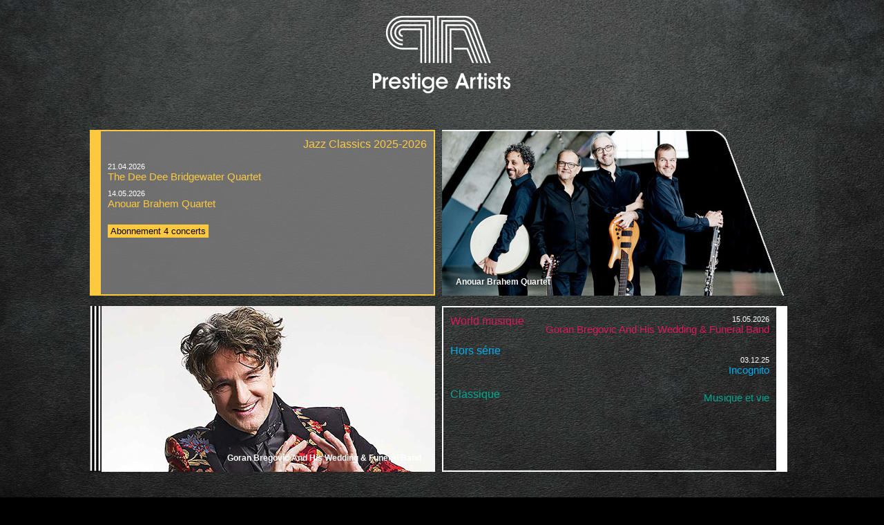

--- FILE ---
content_type: text/html; charset=UTF-8
request_url: https://www.prestigeartists.ch/
body_size: 9548
content:
<!DOCTYPE html>
<html lang="fr-FR" class="no-js">
<head>
	<meta charset="UTF-8">
	<meta name="viewport" content="width=device-width, initial-scale=1">
	<link rel="profile" href="http://gmpg.org/xfn/11">
		<script>(function(html){html.className = html.className.replace(/\bno-js\b/,'js')})(document.documentElement);</script>
<title>Prestige Artists &#8211; Prestige Artists est une agence de concert, de gestion et d’organisation d’événements sur la place de Genève.</title>
<meta name='robots' content='max-image-preview:large' />
	<style>img:is([sizes="auto" i], [sizes^="auto," i]) { contain-intrinsic-size: 3000px 1500px }</style>
	<script id="cookieyes" type="text/javascript" src="https://cdn-cookieyes.com/client_data/dcdf71a89c6e16405d0a4990/script.js"></script><link rel='dns-prefetch' href='//www.googletagmanager.com' />
<link rel='dns-prefetch' href='//fonts.googleapis.com' />
<link rel="alternate" type="application/rss+xml" title="Prestige Artists &raquo; Flux" href="https://www.prestigeartists.ch/feed/" />
<link rel="alternate" type="application/rss+xml" title="Prestige Artists &raquo; Flux des commentaires" href="https://www.prestigeartists.ch/comments/feed/" />
<script type="text/javascript">
/* <![CDATA[ */
window._wpemojiSettings = {"baseUrl":"https:\/\/s.w.org\/images\/core\/emoji\/15.0.3\/72x72\/","ext":".png","svgUrl":"https:\/\/s.w.org\/images\/core\/emoji\/15.0.3\/svg\/","svgExt":".svg","source":{"concatemoji":"https:\/\/www.prestigeartists.ch\/wp-includes\/js\/wp-emoji-release.min.js?ver=6.7.4"}};
/*! This file is auto-generated */
!function(i,n){var o,s,e;function c(e){try{var t={supportTests:e,timestamp:(new Date).valueOf()};sessionStorage.setItem(o,JSON.stringify(t))}catch(e){}}function p(e,t,n){e.clearRect(0,0,e.canvas.width,e.canvas.height),e.fillText(t,0,0);var t=new Uint32Array(e.getImageData(0,0,e.canvas.width,e.canvas.height).data),r=(e.clearRect(0,0,e.canvas.width,e.canvas.height),e.fillText(n,0,0),new Uint32Array(e.getImageData(0,0,e.canvas.width,e.canvas.height).data));return t.every(function(e,t){return e===r[t]})}function u(e,t,n){switch(t){case"flag":return n(e,"\ud83c\udff3\ufe0f\u200d\u26a7\ufe0f","\ud83c\udff3\ufe0f\u200b\u26a7\ufe0f")?!1:!n(e,"\ud83c\uddfa\ud83c\uddf3","\ud83c\uddfa\u200b\ud83c\uddf3")&&!n(e,"\ud83c\udff4\udb40\udc67\udb40\udc62\udb40\udc65\udb40\udc6e\udb40\udc67\udb40\udc7f","\ud83c\udff4\u200b\udb40\udc67\u200b\udb40\udc62\u200b\udb40\udc65\u200b\udb40\udc6e\u200b\udb40\udc67\u200b\udb40\udc7f");case"emoji":return!n(e,"\ud83d\udc26\u200d\u2b1b","\ud83d\udc26\u200b\u2b1b")}return!1}function f(e,t,n){var r="undefined"!=typeof WorkerGlobalScope&&self instanceof WorkerGlobalScope?new OffscreenCanvas(300,150):i.createElement("canvas"),a=r.getContext("2d",{willReadFrequently:!0}),o=(a.textBaseline="top",a.font="600 32px Arial",{});return e.forEach(function(e){o[e]=t(a,e,n)}),o}function t(e){var t=i.createElement("script");t.src=e,t.defer=!0,i.head.appendChild(t)}"undefined"!=typeof Promise&&(o="wpEmojiSettingsSupports",s=["flag","emoji"],n.supports={everything:!0,everythingExceptFlag:!0},e=new Promise(function(e){i.addEventListener("DOMContentLoaded",e,{once:!0})}),new Promise(function(t){var n=function(){try{var e=JSON.parse(sessionStorage.getItem(o));if("object"==typeof e&&"number"==typeof e.timestamp&&(new Date).valueOf()<e.timestamp+604800&&"object"==typeof e.supportTests)return e.supportTests}catch(e){}return null}();if(!n){if("undefined"!=typeof Worker&&"undefined"!=typeof OffscreenCanvas&&"undefined"!=typeof URL&&URL.createObjectURL&&"undefined"!=typeof Blob)try{var e="postMessage("+f.toString()+"("+[JSON.stringify(s),u.toString(),p.toString()].join(",")+"));",r=new Blob([e],{type:"text/javascript"}),a=new Worker(URL.createObjectURL(r),{name:"wpTestEmojiSupports"});return void(a.onmessage=function(e){c(n=e.data),a.terminate(),t(n)})}catch(e){}c(n=f(s,u,p))}t(n)}).then(function(e){for(var t in e)n.supports[t]=e[t],n.supports.everything=n.supports.everything&&n.supports[t],"flag"!==t&&(n.supports.everythingExceptFlag=n.supports.everythingExceptFlag&&n.supports[t]);n.supports.everythingExceptFlag=n.supports.everythingExceptFlag&&!n.supports.flag,n.DOMReady=!1,n.readyCallback=function(){n.DOMReady=!0}}).then(function(){return e}).then(function(){var e;n.supports.everything||(n.readyCallback(),(e=n.source||{}).concatemoji?t(e.concatemoji):e.wpemoji&&e.twemoji&&(t(e.twemoji),t(e.wpemoji)))}))}((window,document),window._wpemojiSettings);
/* ]]> */
</script>
<link rel='stylesheet' id='formidable-css' href='https://www.prestigeartists.ch/wp-content/plugins/formidable/css/formidableforms.css?ver=4141133' type='text/css' media='all' />
<style id='wp-emoji-styles-inline-css' type='text/css'>

	img.wp-smiley, img.emoji {
		display: inline !important;
		border: none !important;
		box-shadow: none !important;
		height: 1em !important;
		width: 1em !important;
		margin: 0 0.07em !important;
		vertical-align: -0.1em !important;
		background: none !important;
		padding: 0 !important;
	}
</style>
<link rel='stylesheet' id='contact-form-7-css' href='https://www.prestigeartists.ch/wp-content/plugins/contact-form-7/includes/css/styles.css?ver=5.9.3' type='text/css' media='all' />
<link rel='stylesheet' id='twentysixteen-fonts-css' href='https://fonts.googleapis.com/css?family=Merriweather%3A400%2C700%2C900%2C400italic%2C700italic%2C900italic%7CMontserrat%3A400%2C700%7CInconsolata%3A400&#038;subset=latin%2Clatin-ext' type='text/css' media='all' />
<link rel='stylesheet' id='genericons-css' href='https://www.prestigeartists.ch/wp-content/themes/prestige/genericons/genericons.css?ver=1759475207' type='text/css' media='all' />
<link rel='stylesheet' id='twentysixteen-style-css' href='https://www.prestigeartists.ch/wp-content/themes/prestige/style.css?ver=1759475207' type='text/css' media='all' />
<!--[if lt IE 10]>
<link rel='stylesheet' id='twentysixteen-ie-css' href='https://www.prestigeartists.ch/wp-content/themes/prestige/css/ie.css?ver=1759475207' type='text/css' media='all' />
<![endif]-->
<!--[if lt IE 9]>
<link rel='stylesheet' id='twentysixteen-ie8-css' href='https://www.prestigeartists.ch/wp-content/themes/prestige/css/ie8.css?ver=1759475207' type='text/css' media='all' />
<![endif]-->
<!--[if lt IE 8]>
<link rel='stylesheet' id='twentysixteen-ie7-css' href='https://www.prestigeartists.ch/wp-content/themes/prestige/css/ie7.css?ver=1759475207' type='text/css' media='all' />
<![endif]-->
<link rel='stylesheet' id='fancybox-css' href='https://www.prestigeartists.ch/wp-content/plugins/easy-fancybox/fancybox/1.5.4/jquery.fancybox.min.css?ver=6.7.4' type='text/css' media='screen' />
<link rel='stylesheet' id='mm-compiled-options-mobmenu-css' href='https://www.prestigeartists.ch/wp-content/uploads/dynamic-mobmenu.css?ver=2.8.4.2-553' type='text/css' media='all' />
<link rel='stylesheet' id='mm-google-webfont-dosis-css' href='//fonts.googleapis.com/css?family=Dosis%3Ainherit%2C400&#038;subset=latin%2Clatin-ext&#038;ver=6.7.4' type='text/css' media='all' />
<link rel='stylesheet' id='js_composer_front-css' href='https://www.prestigeartists.ch/wp-content/plugins/js_composer/assets/css/js_composer.min.css?ver=8.1' type='text/css' media='all' />
<link rel='stylesheet' id='cssmobmenu-icons-css' href='https://www.prestigeartists.ch/wp-content/plugins/mobile-menu/includes/css/mobmenu-icons.css?ver=6.7.4' type='text/css' media='all' />
<link rel='stylesheet' id='cssmobmenu-css' href='https://www.prestigeartists.ch/wp-content/plugins/mobile-menu/includes/css/mobmenu.css?ver=2.8.4.2' type='text/css' media='all' />
<!--[if lt IE 9]>
<script type="text/javascript" src="https://www.prestigeartists.ch/wp-content/themes/prestige/js/html5.js?ver=1759475207" id="twentysixteen-html5-js"></script>
<![endif]-->
<script type="text/javascript" src="https://www.prestigeartists.ch/wp-includes/js/jquery/jquery.min.js?ver=3.7.1" id="jquery-core-js"></script>
<script type="text/javascript" src="https://www.prestigeartists.ch/wp-includes/js/jquery/jquery-migrate.min.js?ver=3.4.1" id="jquery-migrate-js"></script>

<!-- Extrait Google Analytics ajouté par Site Kit -->
<script type="text/javascript" src="https://www.googletagmanager.com/gtag/js?id=GT-NM8WW6VH" id="google_gtagjs-js" async></script>
<script type="text/javascript" id="google_gtagjs-js-after">
/* <![CDATA[ */
window.dataLayer = window.dataLayer || [];function gtag(){dataLayer.push(arguments);}
gtag('set', 'linker', {"domains":["www.prestigeartists.ch"]} );
gtag("js", new Date());
gtag("set", "developer_id.dZTNiMT", true);
gtag("config", "GT-NM8WW6VH");
/* ]]> */
</script>

<!-- Arrêter l&#039;extrait Google Analytics ajouté par Site Kit -->
<script type="text/javascript" src="https://www.prestigeartists.ch/wp-content/plugins/mobile-menu/includes/js/mobmenu.js?ver=2.8.4.2" id="mobmenujs-js"></script>
<script></script><link rel="https://api.w.org/" href="https://www.prestigeartists.ch/wp-json/" /><link rel="alternate" title="JSON" type="application/json" href="https://www.prestigeartists.ch/wp-json/wp/v2/pages/901" /><link rel="EditURI" type="application/rsd+xml" title="RSD" href="https://www.prestigeartists.ch/xmlrpc.php?rsd" />
<meta name="generator" content="WordPress 6.7.4" />
<link rel="canonical" href="https://www.prestigeartists.ch/" />
<link rel='shortlink' href='https://www.prestigeartists.ch/' />
<link rel="alternate" title="oEmbed (JSON)" type="application/json+oembed" href="https://www.prestigeartists.ch/wp-json/oembed/1.0/embed?url=https%3A%2F%2Fwww.prestigeartists.ch%2F" />
<link rel="alternate" title="oEmbed (XML)" type="text/xml+oembed" href="https://www.prestigeartists.ch/wp-json/oembed/1.0/embed?url=https%3A%2F%2Fwww.prestigeartists.ch%2F&#038;format=xml" />
<meta name="generator" content="Site Kit by Google 1.123.1" /><script>document.documentElement.className += " js";</script>
<meta name="generator" content="Powered by WPBakery Page Builder - drag and drop page builder for WordPress."/>
<link rel="icon" href="https://www.prestigeartists.ch/wp-content/uploads/2023/04/cropped-favicon-32x32.png" sizes="32x32" />
<link rel="icon" href="https://www.prestigeartists.ch/wp-content/uploads/2023/04/cropped-favicon-192x192.png" sizes="192x192" />
<link rel="apple-touch-icon" href="https://www.prestigeartists.ch/wp-content/uploads/2023/04/cropped-favicon-180x180.png" />
<meta name="msapplication-TileImage" content="https://www.prestigeartists.ch/wp-content/uploads/2023/04/cropped-favicon-270x270.png" />
<noscript><style> .wpb_animate_when_almost_visible { opacity: 1; }</style></noscript>
</head>

<body class="home page-template-default page page-id-901 wp-custom-logo no-sidebar mob-menu-slideout wpb-js-composer js-comp-ver-8.1 vc_responsive">
<div id="page" class="site">
	<div class="site-inner">
		<a class="skip-link screen-reader-text" href="#content">Aller au contenu</a>

		<header id="masthead" class="site-header" role="banner">
			<div class="site-header-main">
				<div class="site-branding">  <div id="message"></div>
					
					
					   <a href="https://www.prestigeartists.ch/" class="custom-logo-link" rel="home" aria-current="page"><img width="200" height="154" src="https://www.prestigeartists.ch/wp-content/uploads/2024/03/logo2025.png" class="custom-logo" alt="Prestige Artists" decoding="async" /></a>
				
							</div><!-- .site-header-main -->

					</header><!-- .site-header -->



		

		<div style="display:none" class="fancybox-hidden"><div id="fancyboxID-100" class="hentry" style="width:460px;max-width:100%;">
<div style="padding:10px; background:#fff;" id="inline_content">
			
						<p><a style="padding:5px; background:#ccc;" href="https://www.ticketcorner.ch/fr/artist/gilsons/" target="_blank" id="click">www.ticketcorner.com</a></p>
			<br><br>
				<p><a style="padding:5px; background:#ccc;" href="https://www.fnactickets.ch/search/?affiliate=FNX&searchterm=gilsons" target="_blank" id="click"class="bientot" class="bientot">www.fnac.ch</a></p>			
</div>
</div></div>

<div style="display:none" class="fancybox-hidden"><div id="fancyboxID-201" class="hentry" style="width:460px;max-width:100%;">
<div style="padding:10px; background:#fff;" id="inline_content">
			
						<p><a style="padding:5px; background:#ccc;" href="https://www.ticketcorner.ch/event/candy-dulfer-funkalicious-tour-2025-salle-de-lalhambra-19721165/" target="_blank" id="click">www.ticketcorner.com</a></p>
			
				</div>
</div></div>
			
			<div style="display:none" class="fancybox-hidden"><div id="fancyboxID-202" class="hentry" style="width:460px;max-width:100%;">
<div style="padding:10px; background:#fff;" id="inline_content">
			
						<p><a style="padding:5px; background:#ccc;" href="https://www.ticketcorner.ch/event/the-robert-cray-band-2025-salle-de-lalhambra-19707881/" target="_blank" id="click">www.ticketcorner.com</a></p>
			
				</div>
</div></div>
			
			
<div style="display:none" class="fancybox-hidden"><div id="fancyboxID-101" class="hentry" style="width:460px;max-width:100%;">
<div style="padding:10px; background:#fff;" id="inline_content">
			
						<p><a style="padding:5px; background:#ccc;" href="https://www.ticketcorner.ch/fr/event/kronos-quartet-volkshaus-zuerich-17061541" target="_blank" id="click">www.ticketcorner.com</a></p>
			
				</div>
</div></div>

<div style="display:none" class="fancybox-hidden"><div id="fancyboxID-102" class="hentry" style="width:460px;max-width:100%;">
<div style="padding:10px; background:#fff;" id="inline_content">
			
						<p><a style="padding:5px; background:#ccc;" href="https://www.ticketcorner.ch/billets.html?affiliate=TCS&erid=2715803&doc=erdetaila&fun=erdetail&language=fr" target="_blank" id="click">www.ticketcorner.com</a></p>
			<br><br>
				<p><a style="padding:5px; background:#ccc;" href="https://www.fnactickets.ch/ticket-evenement/jazz-billy-cobham-s-crosswinds-project-mangebi1-lt.htm" target="_blank" id="click"class="bientot" class="bientot">www.fnac.ch</a></p>			
</div>
</div></div>
<div style="display:none" class="fancybox-hidden"><div id="fancyboxID-132" class="hentry" style="width:460px;max-width:100%;">
<div style="padding:10px; background:#fff;" id="inline_content">
			
						<p><a style="padding:5px; background:#ccc;" href="https://www.ticketcorner.ch/event/stephan-eicher-swiss-orchestra-victoria-hall-19293026/" target="_blank" id="click">www.ticketcorner.com</a></p>
			<br><br>
</div>
</div></div>

<div style="display:none" class="fancybox-hidden"><div id="fancyboxID-103" class="hentry" style="width:460px;max-width:100%;">
<div style="padding:10px; background:#fff;" id="inline_content">
			
						<p><a style="padding:5px; background:#ccc;" href="https://www.ticketcorner.ch/fr/event/dianne-reeves-jazz-classics-victoria-hall-16700676/" target="_blank" id="click">www.ticketcorner.com</a></p>
				
</div>
</div></div>


<div style="display:none" class="fancybox-hidden"><div id="fancyboxID-104" class="hentry" style="width:460px;max-width:100%;">
<div style="padding:10px; background:#fff;" id="inline_content">
			
			<p><a style="padding:5px; background:#ccc;" href="https://www.ticketcorner.ch/billets.html?affiliate=TCS&erid=2715984&doc=erdetaila&fun=erdetail&language=fr" target="_blank" id="click">www.ticketcorner.com</a></p>
			<br><br>
						<p><a style="padding:5px; background:#ccc;" href="https://www.fnactickets.ch/ticket-evenement/jazz-youn-sun-nah-mangeyou-lt.htm" target="_blank" id="click">www.ticketcorner.com</a></p>
					
				<p><a style="padding:5px; background:#ccc;" href="https://www.fnactickets.ch/ticket-evenement/jazz-youn-sun-nah-mangeyou-lt.htm" target="_blank" id="click"class="bientot" class="bientot">www.fnac.ch</a></p>			
</div>
</div></div>

			
			<div style="display:none" class="fancybox-hidden"><div id="fancyboxID-91" class="hentry" style="width:460px;max-width:100%;">
<div style="padding:10px; background:#fff;" id="inline_content">
			
			<p><a style="padding:5px; background:#ccc;" href="https://www.ticketcorner.ch/event/marisa-monte-theatre-du-leman-18458285/" target="_blank" id="click">www.ticketcorner.com</a></p>
			<br><br></div>
</div></div>
			
			
<div style="display:none" class="fancybox-hidden"><div id="fancyboxID-92" class="hentry" style="width:460px;max-width:100%;">
<div style="padding:10px; background:#fff;" id="inline_content">
			
			<p><a style="padding:5px; background:#ccc;" href="https://www.ticketcorner.ch/event/samara-joy-jazz-classics-victoria-hall-18589522" target="_blank" id="click">www.ticketcorner.com</a></p>
			<br><br>
	
</div>
</div></div>

<div style="display:none" class="fancybox-hidden"><div id="fancyboxID-93" class="hentry" style="width:460px;max-width:100%;">
<div style="padding:10px; background:#fff;" id="inline_content">
			
		
						<p><a style="padding:5px; background:#ccc;" href="https://www.ticketcorner.ch/billets.html?affiliate=TCS&erid=2716007&doc=erdetaila&fun=erdetail&language=fr" target="_blank" id="click">www.ticketcorner.com</a></p>
			<br><br>
					
</div>
</div></div>

<div style="display:none" class="fancybox-hidden"><div id="fancyboxID-94" class="hentry" style="width:460px;max-width:100%;">
<div style="padding:10px; background:#fff;" id="inline_content">
			<p><strong>Les billets peuvent être remboursés aux points de vente où ils ont été achetés.</strong></p><br><br>
		
					
					
				<p><a style="padding:5px; background:#ccc;" href="https://www.ticketcorner.ch/event/jazz-at-lincoln-center-orchestra-with-wynton-marsalis-victoria-hall-18469987" target="_blank" id="click"class="bientot" class="bientot">www.fnac.ch</a></p>			
</div>
</div></div>

			
			
			
<div style="display:none" class="fancybox-hidden"><div id="fancyboxID-95" class="hentry" style="width:460px;max-width:100%;">
<div style="padding:10px; background:#fff;" id="inline_content">
			
						<p><a style="padding:5px; background:#ccc;" href="https://www.ticketcorner.ch/event/monty-alexander-d-day-victoria-hall-18469633/?affiliate=T98" target="_blank" id="click">www.ticketcorner.com</a></p>
			<br><br>
			
				
</div>
</div></div>
			


<div style="display:none" class="fancybox-hidden"><div id="fancyboxID-1" class="hentry" style="width:460px;max-width:100%;">
<div style="padding:10px; background:#fff;" id="inline_content">
			
						<p><a style="padding:5px; background:#ccc;" href="https://www.ticketcorner.ch/fr/artist/brad-mehldau/" target="_blank" id="click">www.ticketcorner.com</a></p>
			
				
</div>
</div></div>
<div style="display:none" class="fancybox-hidden"><div id="fancyboxID-2" class="hentry" style="width:460px;max-width:100%;">
<div style="padding:10px; background:#fff;" id="inline_content">
			
						<p><a style="padding:5px; background:#ccc;" href="https://www.ticketcorner.ch/event/pat-metheny-jazz-classics-dream-boxmoondial-tour-victoria-hall-18204225/" target="_blank" id="click">www.ticketcorner.com</a></p>
			
				
</div>
</div></div>
<div style="display:none" class="fancybox-hidden"><div id="fancyboxID-3" class="hentry" style="width:460px;max-width:100%;">
<div style="padding:10px; background:#fff;" id="inline_content">
			
						<p><a style="padding:5px; background:#ccc;" href="https://www.ticketcorner.ch/fr/event/richard-galliano-new-york-tango-trio-jazz-classics-zuerich-und-genf-2023-victoria-hall-14673705/" target="_blank" id="click">www.ticketcorner.com</a></p>
			<br><br>
				<p><a style="padding:5px; background:#ccc;" href="https://www.fnactickets.ch/ticket-evenement/jazz-richard-galliano-manpagal-lt.htm" target="_blank" id="click" class="bientot">www.fnac.ch</a></p>
				</div>
</div></div>

<div style="display:none" class="fancybox-hidden"><div id="fancyboxID-4" class="hentry" style="width:460px;max-width:100%;">
<div style="padding:10px; background:#fff;" id="inline_content">
			
						<p><a style="padding:5px; background:#ccc;" href="https://www.ticketcorner.ch/fr/event/hiromi-jazz-classics-luzern-und-genf-victoria-hall-14673860/" target="_blank" id="click">www.ticketcorner.com</a></p>
			<br><br>
				<p><a style="padding:5px; background:#ccc;" href="https://www.fnactickets.ch/ticket-evenement/jazz-hiromi-piano-solo-manpahir-lt.htm" target="_blank" id="click" class="bientot">www.fnac.ch</a></p>
				</div>
</div></div>

<div style="display:none" class="fancybox-hidden"><div id="fancyboxID-522" class="hentry" style="width:460px;max-width:100%;">
<div style="padding:10px; background:#fff;" id="inline_content">
			
						<p><a style="padding:5px; background:#ccc;" href="https://www.ticketcorner.ch/fr/event/kodo-one-earth-tour-2024-warabe-theatre-du-leman-16639470/" target="_blank" id="click">www.ticketcorner.com</a></p>
		<br><br>
				<p><a style="padding:5px; background:#ccc;" href="https://www.fnactickets.ch/search/?affiliate=FNX&searchterm=kodo" target="_blank" id="click" class="bientot">www.fnac.ch</a></p>
				</div>
</div></div>
			
<div style="display:none" class="fancybox-hidden"><div id="fancyboxID-6" class="hentry" style="width:460px;max-width:100%;">
<div style="padding:10px; background:#fff;" id="inline_content">
			
						<p><a style="padding:5px; background:#ccc;" href="https://www.ticketcorner.ch/billets.html?affiliate=TCS&doc=artistPages%2Ftickets&fun=artist&action=tickets&erid=2411736&includeOnlybookable=false&x10=1&x11=Jan%20Garbarek&language=fr" target="_blank" id="click">www.ticketcorner.com</a></p>
			<br><br>
				<p><a style="padding:5px; background:#ccc;" href="http://www.ch.fnacspectacles.com/place-spectacle/manifestation/Musique-classique-PIANO-SUMMIT-GPIAN.htm" target="_blank" id="click" class="bientot">www.fnac.ch</a></p>
				</div>
</div></div>

<div style="display:none" class="fancybox-hidden"><div id="fancyboxID-7" class="hentry" style="width:460px;max-width:100%;">
<div style="padding:10px; background:#fff;" id="inline_content">
			
						<p><a style="padding:5px; background:#ccc;" href="https://www.ticketcorner.ch/billets.html?affiliate=TCS&doc=artistPages%2Ftickets&fun=artist&action=tickets&erid=2418254&includeOnlybookable=false&x10=1&x11=Avishai%20Cohen&language=fr" target="_blank" id="click">www.ticketcorner.com</a></p>
			<br><br>
				<p><a style="padding:5px; background:#ccc;" href="http://www.ch.fnacspectacles.com/place-spectacle/manifestation/Jazz-STACEY-KENT-GESTA.htm" target="_blank" id="click" class="bientot">www.fnac.ch</a></p>
				</div>
</div></div>

<div style="display:none" class="fancybox-hidden"><div id="fancyboxID-8" class="hentry" style="width:460px;max-width:100%;">
<div style="padding:10px; background:#fff;" id="inline_content">
			
						<p><a style="padding:5px; background:#ccc;" href="https://www.ticketcorner.ch/fr/event/mare-nostrum-richard-galliano-paolo-fresu-jan-lundgren-victoria-hall-18719924/" target="_blank" id="click">www.ticketcorner.com</a></p>
		
				</div>
</div></div>

<div style="display:none" class="fancybox-hidden"><div id="fancyboxID-9" class="hentry" style="width:460px;max-width:100%;">
<div style="padding:10px; background:#fff;" id="inline_content">
			
						<p><a style="padding:5px; background:#ccc;" href="https://www.ticketcorner.ch/fr/event/anoushka-shankar-theatre-du-leman-17265761/" target="_blank" id="click">www.ticketcorner.com</a></p>
			<br><br>
				<p><a style="padding:5px; background:#ccc;" href="https://www.fnactickets.ch/event/anoushka-shankar-theatre-du-leman-17265761/" target="_blank" id="click" class="bientot">www.fnac.ch</a></p>
				</div>
</div></div>

<div style="display:none" class="fancybox-hidden"><div id="fancyboxID-10" class="hentry" style="width:460px;max-width:100%;">
<div style="padding:10px; background:#fff;" id="inline_content">
			
						<p><a style="padding:5px; background:#ccc;" href="https://www.ticketcorner.ch/fr/event/mariza-canta-amalia-theatre-du-leman-11796364/" target="_blank" id="click">www.ticketcorner.com</a></p>
			<br><br>
				<p><a style="padding:5px; background:#ccc;" href="https://www.fnactickets.ch/ticket-evenement/musiques-de-france-europe-mariza-la-diva-du-fado-live-mangemar-lt.htm" target="_blank" id="click" class="bientot">www.fnac.ch</a></p>
				</div>
</div></div>
<div style="display:none" class="fancybox-hidden"><div id="fancyboxID-11" class="hentry" style="width:460px;max-width:100%;">
<div style="padding:10px; background:#fff;" id="inline_content">
			
						<p><a style="padding:5px; background:#ccc;" href="https://www.ticketcorner.ch/event/mare-nostrum-richard-galliano-paolo-fresu-jan-lundgren-victoria-hall-18719924/" target="_blank" id="click">www.ticketcorner.com</a></p>
		
				</div>
</div></div>

<div style="display:none" class="fancybox-hidden"><div id="fancyboxID-2210" class="hentry" style="width:460px;max-width:100%;">
<div style="padding:10px; background:#fff;" id="inline_content">
			
						<p><a style="padding:5px; background:#ccc;" href="https://www.ticketcorner.ch/event/mariza-theatre-du-leman-17911285/" target="_blank" id="click">www.ticketcorner.com</a></p>
			<br><br>
				</div>
</div></div>

			
			<div style="display:none" class="fancybox-hidden"><div id="fancyboxID-71" class="hentry" style="width:460px;max-width:100%;">
<div style="padding:10px; background:#fff;" id="inline_content">
			
						<p><a style="padding:5px; background:#ccc;" href="https://www.ticketcorner.ch/fr/event/gilberto-gil-in-concert-theatre-du-leman-12591490/" target="_blank" id="click">www.ticketcorner.com</a></p>
			<br><br>
				<p><a style="padding:5px; background:#ccc;" href="https://www.fnactickets.ch/ticket-evenement/musique-caraibes-amerique-latine-gilberto-gil-mangegil-lt.htm" target="_blank" id="click" class="bientot">www.fnac.ch</a></p>
				</div>
</div></div>
			
			

<div style="display:none" class="fancybox-hidden"><div id="fancyboxID-14" class="hentry" style="width:460px;max-width:100%;">
<div style="padding:10px; background:#fff;" id="inline_content">
			
						<p><a style="padding:5px; background:#ccc;" href="https://www.ticketcorner.ch/fr/event/goran-bregovic-his-wedding-funeral-band-theatre-du-leman-15356106/" target="_blank" id="click">www.ticketcorner.com</a></p>
		
				</div>
</div></div>

<div style="display:none" class="fancybox-hidden"><div id="fancyboxID-12" class="hentry" style="width:460px;max-width:100%;">
<div style="padding:10px; background:#fff;" id="inline_content">
			
						<p><a style="padding:5px; background:#ccc;" href="http://www.ticketcorner.ch/Tickets.html?affiliate=TCS&jumpIn=yTix&kuid=407316&doc=artistPages/tickets&action=tickets&from=erdetaila&fun=artist&key=1875543$9523362&language=fr" target="_blank" id="click">www.ticketcorner.com</a></p>
			<br><br>
				<p><a style="padding:5px; background:#ccc;" href="http://www.ch.fnacspectacles.com/recherche/rechercheRapide.do?search=VICTORIA+HALL" target="_blank" id="click" class="bientot">www.fnac.ch</a></p>
				</div>
</div></div>


<div style="display:none" class="fancybox-hidden"><div id="fancyboxID-12a" class="hentry" style="width:460px;max-width:100%;">
<div style="padding:10px; background:#fff;" id="inline_content">
			
						<p><a style="padding:5px; background:#ccc;" href="https://www.ticketcorner.ch/beth-hart-geneve-billets.html?affiliate=TCS&doc=artistPages%2Ftickets&fun=artist&action=tickets&key=2442435%2411828276&jumpIn=yTix&kuid=407426&from=erdetaila&language=fr" target="_blank" id="click">www.ticketcorner.com</a></p>
			<br><br>
				<p><a style="padding:5px; background:#ccc;" href="http://www.ch.fnacspectacles.com/place-spectacle/manifestation/Reggae-JIMMY-CLIFF-GJICL.htm" target="_blank" id="click" class="bientot">www.fnac.ch</a></p>
				</div>
</div></div>



<div style="display:none" class="fancybox-hidden"><div id="fancyboxID-13" class="hentry" style="width:460px;max-width:100%;">
<div style="padding:10px; background:#fff;" id="inline_content">
			
						<p><a style="padding:5px; background:#ccc;" href="https://www.ticketcorner.ch/fr/event/gilberto-gil-theatre-du-leman-18078291/" target="_blank" id="click">www.ticketcorner.com</a></p>
	
			
			
			
			
								</div>
</div></div>
<div style="display:none" class="fancybox-hidden"><div id="fancyboxID-1422" class="hentry" style="width:460px;max-width:100%;">
<div style="padding:10px; background:#fff;" id="inline_content">
			
						<p><a style="padding:5px; background:#ccc;" href="https://www.ticketcorner.ch/fr/event/diana-krall-theatre-du-leman-15938106/" target="_blank" id="click">www.ticketcorner.com</a></p>
		
				</div>
</div></div>
			
			
			
			<div style="display:none" class="fancybox-hidden"><div id="fancyboxID-54" class="hentry" style="width:460px;max-width:100%;">
<div style="padding:10px; background:#fff;" id="inline_content">
			
						<p><a style="padding:5px; background:#ccc;" href="https://www.ticketcorner.ch/tickets.html?affiliate=TCS&doc=evdetailb&fun=evdetail&key=2666369$12628116&language=fr" target="_blank" id="click">www.ticketcorner.com</a></p>
		
				</div>
</div></div>
			
			
			
		<div id="content" class="site-content">
			
			
			
			<div id="corona---"></div>

<div id="primary" class="content-area">
	<main id="main" class="site-main" role="main">
		
<article id="post-901" class="post-901 page type-page status-publish hentry">


	
	<div class="entry-content">
		<div class="wpb-content-wrapper"><div class="vc_row wpb_row vc_row-fluid"><div class="box_jazz wpb_column vc_column_container vc_col-sm-6"><div class="vc_column-inner"><div class="wpb_wrapper"><div class="vc_empty_space"   style="height: 35px"><span class="vc_empty_space_inner"></span></div>
	<div class="wpb_text_column wpb_content_element" >
		<div class="wpb_wrapper">
			<p><a class="titre_jazz" href="https://www.prestigeartists.ch/jazz-classics/">Jazz Classics 2025-2026</a></p>

		</div>
	</div>

	<div class="wpb_text_column wpb_content_element color_jazz" >
		<div class="wpb_wrapper">
			<p><span class="txt_home">21.04.2026</span></p>
<h3><a href="https://www.prestigeartists.ch/the-dee-dee-bridgewater-quartet/">The Dee Dee Bridgewater Quartet<br />
</a></h3>

		</div>
	</div>

	<div class="wpb_text_column wpb_content_element color_jazz" >
		<div class="wpb_wrapper">
			<p><span class="txt_home">14.05.2026</span></p>
<h3><a href="https://www.prestigeartists.ch/anouar-brahem-quartet/">Anouar Brahem Quartet<br />
</a></h3>

		</div>
	</div>
<div class="vc_empty_space"   style="height: 20px"><span class="vc_empty_space_inner"></span></div>
	<div class="wpb_raw_code wpb_raw_html wpb_content_element" >
		<div class="wpb_wrapper">
			<a id="bouton_abo" href="http://www.prestigeartists.ch/abonnement-jazz-classics/">Abonnement 4 concerts</a>

		</div>
	</div>
</div></div></div><div class="slider_home_un wpb_column vc_column_container vc_col-sm-6"><div class="vc_column-inner"><div class="wpb_wrapper">
	<div class="wpb_raw_code wpb_raw_html wpb_content_element" >
		<div class="wpb_wrapper">
			<div id="forme_droite"></div>
		</div>
	</div>

	<div class="wpb_gallery wpb_posts_slider wpb_content_element wpb_content_element slider_page slider_droite" >
		<div class="wpb_wrapper">
			
			<div class="wpb_gallery_slides wpb_flexslider flexslider_slide flexslider" data-interval="5" data-flex_fx="slide"><ul class="slides"><li><a class="link_image" href="https://www.prestigeartists.ch/anouar-brahem-quartet/" title="Permalien vers Anouar Brahem Quartet"><img fetchpriority="high" decoding="async" width="500" height="240" src="https://www.prestigeartists.ch/wp-content/uploads/2025/04/Anouar-Brahem-Quartet-b.jpg" class="attachment-full" alt="" title="Anouar-Brahem-Quartet-b" srcset="https://www.prestigeartists.ch/wp-content/uploads/2025/04/Anouar-Brahem-Quartet-b.jpg 500w, https://www.prestigeartists.ch/wp-content/uploads/2025/04/Anouar-Brahem-Quartet-b-300x144.jpg 300w" sizes="(max-width: 500px) 85vw, 500px" /></a><div class="flex-caption"><h2 class="post-title"><a class="link_image" href="https://www.prestigeartists.ch/anouar-brahem-quartet/" title="Permalien vers Anouar Brahem Quartet">Anouar Brahem Quartet</a></h2>Jazz classics The Dee Dee Bridgewater Quartet Anouar Brahem Quartet World musique Goran Bregovic And His Wedding &#038; Funeral Band Hors série Candy Dulfer Incognito Classique Musique et Vie Anouar Brahem Quartet Jeudi 14 mai 2026 Victoria Hall Genève, 20h Anouar Brahem, oud Klaus Gesing, bass clarinet & sax Björn Meyer, bass Khaled Yassine, darbouka/bendir &hellip; <a href="https://www.prestigeartists.ch/anouar-brahem-quartet/" class="more-link">Continuer la lecture<span class="screen-reader-text"> de &laquo;&nbsp;Anouar Brahem Quartet&nbsp;&raquo;</span></a></div></li><li><a class="link_image" href="https://www.prestigeartists.ch/the-dee-dee-bridgewater-quartet/" title="Permalien vers The Dee Dee Bridgewater Quartet"><img decoding="async" width="500" height="240" src="https://www.prestigeartists.ch/wp-content/uploads/2025/04/Dee-Dee-Bridgewater.jpg" class="attachment-full" alt="" title="Dee-Dee-Bridgewater" srcset="https://www.prestigeartists.ch/wp-content/uploads/2025/04/Dee-Dee-Bridgewater.jpg 500w, https://www.prestigeartists.ch/wp-content/uploads/2025/04/Dee-Dee-Bridgewater-300x144.jpg 300w" sizes="(max-width: 500px) 85vw, 500px" /></a><div class="flex-caption"><h2 class="post-title"><a class="link_image" href="https://www.prestigeartists.ch/the-dee-dee-bridgewater-quartet/" title="Permalien vers The Dee Dee Bridgewater Quartet">The Dee Dee Bridgewater Quartet</a></h2>Jazz classics The Dee Dee Bridgewater Quartet Anouar Brahem Quartet World musique Goran Bregovic And His Wedding &#038; Funeral Band Hors série Candy Dulfer Incognito Classique Musique et Vie The Dee Dee Bridgewater Quartet Mardi 21 avril 2026 Victoria Hall Genève, 20h Dee Dee Bridgewater, vocals &amp; band JAZZ DIVA EXTRAORDINAIRE - La grande dame &hellip; <a href="https://www.prestigeartists.ch/the-dee-dee-bridgewater-quartet/" class="more-link">Continuer la lecture<span class="screen-reader-text"> de &laquo;&nbsp;The Dee Dee Bridgewater Quartet&nbsp;&raquo;</span></a></div></li></ul></div>
		</div>
	</div>
</div></div></div></div><div class="vc_row wpb_row vc_row-fluid"><div class="slider_home_deux wpb_column vc_column_container vc_col-sm-6"><div class="vc_column-inner"><div class="wpb_wrapper">
	<div class="wpb_raw_code wpb_raw_html wpb_content_element" >
		<div class="wpb_wrapper">
			<div id="forme_gauche"></div>
		</div>
	</div>

	<div class="wpb_gallery wpb_posts_slider wpb_content_element wpb_content_element slider_page slider_gauche" >
		<div class="wpb_wrapper">
			
			<div class="wpb_gallery_slides wpb_flexslider flexslider_fade flexslider" data-interval="5" data-flex_fx="fade"><ul class="slides"><li><a class="link_image" href="https://www.prestigeartists.ch/goran-bregovic-and-his-wedding-funeral-band/" title="Permalien vers Goran Bregovic And His Wedding &#038; Funeral Band"><img decoding="async" width="500" height="240" src="https://www.prestigeartists.ch/wp-content/uploads/2025/10/goran_bregovic.jpg" class="attachment-full" alt="" title="goran_bregovic" srcset="https://www.prestigeartists.ch/wp-content/uploads/2025/10/goran_bregovic.jpg 500w, https://www.prestigeartists.ch/wp-content/uploads/2025/10/goran_bregovic-300x144.jpg 300w" sizes="(max-width: 500px) 85vw, 500px" /></a><div class="flex-caption"><h2 class="post-title"><a class="link_image" href="https://www.prestigeartists.ch/goran-bregovic-and-his-wedding-funeral-band/" title="Permalien vers Goran Bregovic And His Wedding &#038; Funeral Band">Goran Bregovic And His Wedding &#038; Funeral Band</a></h2>Jazz classics The Dee Dee Bridgewater Quartet Anouar Brahem Quartet World musique Goran Bregovic And His Wedding &#038; Funeral Band Hors série Candy Dulfer Incognito Classique Musique et Vie Goran Bregovic And His Wedding &amp; Funeral Band Vendredi 15 mai 2026 Victoria Hall Genève, 20h Goran Bregovic, vocals &amp; full band Goran Bregović est à &hellip; <a href="https://www.prestigeartists.ch/goran-bregovic-and-his-wedding-funeral-band/" class="more-link">Continuer la lecture<span class="screen-reader-text"> de &laquo;&nbsp;Goran Bregovic And His Wedding &#038; Funeral Band&nbsp;&raquo;</span></a></div></li><li><a class="link_image" href="https://www.prestigeartists.ch/incognito/" title="Permalien vers Incognito"><img loading="lazy" decoding="async" width="500" height="240" src="https://www.prestigeartists.ch/wp-content/uploads/2025/06/incognito2.jpg" class="attachment-full" alt="" title="incognito2" srcset="https://www.prestigeartists.ch/wp-content/uploads/2025/06/incognito2.jpg 500w, https://www.prestigeartists.ch/wp-content/uploads/2025/06/incognito2-300x144.jpg 300w" sizes="auto, (max-width: 500px) 85vw, 500px" /></a><div class="flex-caption"><h2 class="post-title"><a class="link_image" href="https://www.prestigeartists.ch/incognito/" title="Permalien vers Incognito">Incognito</a></h2>Jazz classics The Dee Dee Bridgewater Quartet Anouar Brahem Quartet World musique Goran Bregovic And His Wedding &#038; Funeral Band Hors série Candy Dulfer Incognito Classique Musique et Vie Incognito Mercredi 3 décembre 2025 Alhambra Genève, 20h Jean Paul «Bluey» Maunick, leader/guitar Chicco Allotta, keys Charlie Allen, guitar Paul Booth, sax/flute Sid Gault, trumpet Trevor &hellip; <a href="https://www.prestigeartists.ch/incognito/" class="more-link">Continuer la lecture<span class="screen-reader-text"> de &laquo;&nbsp;Incognito&nbsp;&raquo;</span></a></div></li><li><a class="link_image" href="https://www.prestigeartists.ch/gilsons/" title="Permalien vers Gilsons"><img loading="lazy" decoding="async" width="500" height="240" src="https://www.prestigeartists.ch/wp-content/uploads/2025/04/gilsons.jpg" class="attachment-full" alt="" title="gilsons" srcset="https://www.prestigeartists.ch/wp-content/uploads/2025/04/gilsons.jpg 500w, https://www.prestigeartists.ch/wp-content/uploads/2025/04/gilsons-300x144.jpg 300w" sizes="auto, (max-width: 500px) 85vw, 500px" /></a><div class="flex-caption"><h2 class="post-title"><a class="link_image" href="https://www.prestigeartists.ch/gilsons/" title="Permalien vers Gilsons">Gilsons</a></h2>Jazz classics The Dee Dee Bridgewater Quartet Anouar Brahem Quartet World musique Goran Bregovic And His Wedding &#038; Funeral Band Hors série Candy Dulfer Incognito Classique Musique et Vie Gilsons Mardi 23 septembre 2025 Alhambra Genève, 20h José Gil, vocals/drums João Gil, vocals/guitar/bass Francisco Gil, guitar &amp; band Gilsons, le groupe de Francisco, João et &hellip; <a href="https://www.prestigeartists.ch/gilsons/" class="more-link">Continuer la lecture<span class="screen-reader-text"> de &laquo;&nbsp;Gilsons&nbsp;&raquo;</span></a></div></li></ul></div>
		</div>
	</div>
</div></div></div><div class="box_hors wpb_column vc_column_container vc_col-sm-6"><div class="vc_column-inner"><div class="wpb_wrapper">
	<div class="wpb_text_column wpb_content_element titre_world" >
		<div class="wpb_wrapper">
			<p><a href="https://www.prestigeartists.ch/categories/">World musique</a></p>

		</div>
	</div>

	<div class="wpb_text_column wpb_content_element color_world" >
		<div class="wpb_wrapper">
			<p><span class="txt_home">15.05.2026</span></p>
<h3><a href="https://www.prestigeartists.ch/goran-bregovic-and-his-wedding-funeral-band/">Goran Bregovic And His Wedding &amp; Funeral Band</a></h3>

		</div>
	</div>

	<div class="wpb_text_column wpb_content_element titre_hors" >
		<div class="wpb_wrapper">
			<p><a href="https://www.prestigeartists.ch/categories/">Hors série</a></p>

		</div>
	</div>
<div class="vc_empty_space"   style="height: 22px"><span class="vc_empty_space_inner"></span></div>
	<div class="wpb_text_column wpb_content_element color_hors" >
		<div class="wpb_wrapper">
			<p><span class="txt_home">03.12.25</span></p>
<h3><a href="https://www.prestigeartists.ch/incognito/">Incognito</a></h3>

		</div>
	</div>

	<div class="wpb_text_column wpb_content_element titre_classique" >
		<div class="wpb_wrapper">
			<p><a href="https://www.prestigeartists.ch/categories/">Classique</a></p>

		</div>
	</div>
<div class="vc_empty_space"   style="height: 11px"><span class="vc_empty_space_inner"></span></div>
	<div class="wpb_text_column wpb_content_element color_classique color_vert" >
		<div class="wpb_wrapper">
			<h3><a class="zindexx" href="https://www.prestigeartists.ch/musique-et-vie/">Musique et vie</a></h3>

		</div>
	</div>
</div></div></div></div><div class="vc_row wpb_row vc_row-fluid"><div class="wpb_column vc_column_container vc_col-sm-12"><div class="vc_column-inner"><div class="wpb_wrapper">
	<div class="wpb_raw_code wpb_raw_html wpb_content_element reporter displaynone" >
		<div class="wpb_wrapper">
			<h3>Concerts reportés de la saison 2019-2020</h3>
<span class="txt_home">26.04.2022</span>
<h3><a href="https://www.prestigeartists.ch/jan-garbarek-group-feat-trilok-gurtu/">Jan Garbarek Group feat. Trilok Gurtu</a></h3>

		</div>
	</div>
</div></div></div></div>
</div>	</div><!-- .entry-content -->

	
</article><!-- #post-## -->

	</main><!-- .site-main -->

	
</div><!-- .content-area -->



		</div><!-- .site-content -->

		
		<div role="contentinfo" id="footer">




	<div id="menu">
	<a href="http://www.prestigeartists.ch" id="menu_un"><span>prestige Artists</span></a>
	<a href="http://www.prestigeartists.ch/newsletter/" id="menu_deux"><span>newsletter</span></a>
	<a href="https://www.prestigeartists.ch/billetterie/" id="menu_trois"><span>billetterie</span></a>
	<a href="http://www.prestigeartists.ch/historique/" id="menu_quatre"><span>historique</span></a>
	<a href="http://www.prestigeartists.ch/contact/" id="menu_cinq"><span>contact</span></a>
	<a href="http://www.prestigeartists.ch/liens/" id="menu_six"><span>liens</span></a>
	</div>
	
	
<div class="clear"></div>

<div class="cl-effect-1" id="copy" style="display: block; opacity: 1;">
	
	<a class="lpd" href="https://www.prestigeartists.ch/politique-de-confidentialite-lpd">Politique de confidentialité - LPD</a>
	<br><br>
	<ul><li>	<a href="http://www.aflux.ch">aflux.ch</a></li>	</ul>
		
</div>

			
			

	</div>
		
			</div><!-- .site-inner -->
</div><!-- .site -->

<div class="edit-link"></div>

<div class="mobmenu-overlay"></div><div class="mob-menu-header-holder mobmenu"  data-menu-display="mob-menu-slideout" data-open-icon="down-open" data-close-icon="up-open"><div  class="mobmenul-container"><a href="#" class="mobmenu-left-bt mobmenu-trigger-action" data-panel-target="mobmenu-left-panel" aria-label="Left Menu Button"><i class="mob-icon-menu mob-menu-icon"></i><i class="mob-icon-cancel-1 mob-cancel-button"></i></a></div><div class="mob-menu-logo-holder"><a href="https://www.prestigeartists.ch" class="headertext"><span>Prestige Artists</span></a></div><div class="mobmenur-container"></div></div>
		<div class="mobmenu-left-alignment mobmenu-panel mobmenu-left-panel  ">
		<a href="#" class="mobmenu-left-bt" aria-label="Left Menu Button"><i class="mob-icon-cancel-1 mob-cancel-button"></i></a>

		<div class="mobmenu-content">
		<div class="menu-menu-responsive-container"><ul id="mobmenuleft" class="wp-mobile-menu" role="menubar" aria-label="Main navigation for mobile devices"><li role="none"  class="menu-item menu-item-type-post_type menu-item-object-page menu-item-home current-menu-item page_item page-item-901 current_page_item menu-item-2074"><a href="https://www.prestigeartists.ch/" role="menuitem" class="">Accueil</a></li><li role="none"  class="menu-item menu-item-type-post_type menu-item-object-page menu-item-262"><a href="https://www.prestigeartists.ch/abonnement-jazz-classics/" role="menuitem" class="">Abonnement Jazz Classics</a></li><li role="none"  class="menu-item menu-item-type-post_type menu-item-object-page menu-item-277"><a href="https://www.prestigeartists.ch/newsletter/" role="menuitem" class="">Newsletter</a></li><li role="none"  class="menu-item menu-item-type-post_type menu-item-object-page menu-item-269"><a href="https://www.prestigeartists.ch/historique/" role="menuitem" class="">Historique</a></li><li role="none"  class="menu-item menu-item-type-post_type menu-item-object-page menu-item-267"><a href="https://www.prestigeartists.ch/contact/" role="menuitem" class="">Contact</a></li><li role="none"  class="menu-item menu-item-type-post_type menu-item-object-page menu-item-273"><a href="https://www.prestigeartists.ch/liens/" role="menuitem" class="">Liens</a></li><li role="none"  class="menu-item menu-item-type-post_type menu-item-object-page menu-item-has-children menu-item-272"><a href="https://www.prestigeartists.ch/jazz-classics/" role="menuitem" class="">Jazz classics</a>
<ul  role='menu' class="sub-menu ">
	<li role="none"  class="menu-item menu-item-type-post_type menu-item-object-page menu-item-2327"><a href="https://www.prestigeartists.ch/the-dee-dee-bridgewater-quartet/" role="menuitem" class="">The Dee Dee Bridgewater Quartet</a></li>	<li role="none"  class="menu-item menu-item-type-post_type menu-item-object-page menu-item-2326"><a href="https://www.prestigeartists.ch/anouar-brahem-quartet/" role="menuitem" class="">Anouar Brahem Quartet</a></li></ul>
</li><li role="none"  class="menu-item menu-item-type-custom menu-item-object-custom menu-item-has-children menu-item-1907"><a href="https://www.prestigeartists.ch/categories/" role="menuitem" class="">World musique</a>
<ul  role='menu' class="sub-menu ">
	<li role="none"  class="menu-item menu-item-type-post_type menu-item-object-page menu-item-2417"><a href="https://www.prestigeartists.ch/goran-bregovic-and-his-wedding-funeral-band/" role="menuitem" class="">Goran Bregovic And His Wedding &#038; Funeral Band</a></li></ul>
</li><li role="none"  class="menu-item menu-item-type-custom menu-item-object-custom menu-item-has-children menu-item-2076"><a href="#" role="menuitem" class="">Hors série</a>
<ul  role='menu' class="sub-menu ">
	<li role="none"  class="menu-item menu-item-type-post_type menu-item-object-page menu-item-2081"><a href="https://www.prestigeartists.ch/candy-dulfer/" role="menuitem" class="">Candy Dulfer</a></li>	<li role="none"  class="menu-item menu-item-type-post_type menu-item-object-page menu-item-2379"><a href="https://www.prestigeartists.ch/incognito/" role="menuitem" class="">Incognito</a></li></ul>
</li><li role="none"  class="menu-item menu-item-type-custom menu-item-object-custom menu-item-has-children menu-item-2075"><a href="#" role="menuitem" class="">Classique</a>
<ul  role='menu' class="sub-menu ">
	<li role="none"  class="menu-item menu-item-type-post_type menu-item-object-page menu-item-306"><a href="https://www.prestigeartists.ch/musique-et-vie/" role="menuitem" class="">Musique et Vie</a></li></ul>
</li></ul></div>
		</div><div class="mob-menu-left-bg-holder"></div></div>

		<link rel='stylesheet' id='wpb_flexslider-css' href='https://www.prestigeartists.ch/wp-content/plugins/js_composer/assets/lib/vendor/node_modules/flexslider/flexslider.min.css?ver=8.1' type='text/css' media='all' />
<script type="text/javascript" src="https://www.prestigeartists.ch/wp-content/plugins/contact-form-7/includes/swv/js/index.js?ver=5.9.3" id="swv-js"></script>
<script type="text/javascript" id="contact-form-7-js-extra">
/* <![CDATA[ */
var wpcf7 = {"api":{"root":"https:\/\/www.prestigeartists.ch\/wp-json\/","namespace":"contact-form-7\/v1"}};
/* ]]> */
</script>
<script type="text/javascript" src="https://www.prestigeartists.ch/wp-content/plugins/contact-form-7/includes/js/index.js?ver=5.9.3" id="contact-form-7-js"></script>
<script type="text/javascript" src="https://www.prestigeartists.ch/wp-content/themes/prestige/js/skip-link-focus-fix.js?ver=1759475207" id="twentysixteen-skip-link-focus-fix-js"></script>
<script type="text/javascript" id="twentysixteen-script-js-extra">
/* <![CDATA[ */
var screenReaderText = {"expand":"ouvrir le sous-menu","collapse":"fermer le sous-menu"};
/* ]]> */
</script>
<script type="text/javascript" src="https://www.prestigeartists.ch/wp-content/themes/prestige/js/functions.js?ver=1759475207" id="twentysixteen-script-js"></script>
<script type="text/javascript" src="https://www.prestigeartists.ch/wp-content/plugins/easy-fancybox/fancybox/1.5.4/jquery.fancybox.min.js?ver=6.7.4" id="jquery-fancybox-js"></script>
<script type="text/javascript" id="jquery-fancybox-js-after">
/* <![CDATA[ */
var fb_timeout, fb_opts={'autoScale':true,'showCloseButton':true,'margin':20,'centerOnScroll':true,'enableEscapeButton':true,'overlayShow':true,'hideOnOverlayClick':true,'minViewportWidth':320,'minVpHeight':320 };
if(typeof easy_fancybox_handler==='undefined'){
var easy_fancybox_handler=function(){
jQuery([".nolightbox","a.wp-block-file__button","a.pin-it-button","a[href*='pinterest.com\/pin\/create']","a[href*='facebook.com\/share']","a[href*='twitter.com\/share']"].join(',')).addClass('nofancybox');
jQuery('a.fancybox-close').on('click',function(e){e.preventDefault();jQuery.fancybox.close()});
/* Inline */
jQuery('a.fancybox-inline,area.fancybox-inline,.fancybox-inline>a').each(function(){jQuery(this).fancybox(jQuery.extend(true,{},fb_opts,{'type':'inline','autoDimensions':true,'scrolling':'auto','easingIn':'easeOutBack','opacity':false,'hideOnContentClick':false,'titleShow':false}))});
};};
var easy_fancybox_auto=function(){setTimeout(function(){jQuery('a#fancybox-auto,#fancybox-auto>a').first().trigger('click')},1000);};
jQuery(easy_fancybox_handler);jQuery(document).on('post-load',easy_fancybox_handler);
jQuery(easy_fancybox_auto);
/* ]]> */
</script>
<script type="text/javascript" src="https://www.prestigeartists.ch/wp-content/plugins/easy-fancybox/vendor/jquery.mousewheel.min.js?ver=3.1.13" id="jquery-mousewheel-js"></script>
<script type="text/javascript" src="https://www.prestigeartists.ch/wp-content/plugins/js_composer/assets/js/dist/js_composer_front.min.js?ver=8.1" id="wpb_composer_front_js-js"></script>
<script type="text/javascript" src="https://www.prestigeartists.ch/wp-content/plugins/js_composer/assets/lib/vendor/node_modules/flexslider/jquery.flexslider-min.js?ver=8.1" id="wpb_flexslider-js"></script>
<script></script>



</body>
</html>


--- FILE ---
content_type: text/css
request_url: https://www.prestigeartists.ch/wp-content/themes/prestige/style.css?ver=1759475207
body_size: 19430
content:
/*
Theme Name: Twenty Sixteen
Theme URI: https://wordpress.org/themes/twentysixteen/
Author: the WordPress team
Author URI: https://wordpress.org/
Description: Twenty Sixteen is a modernized take on an ever-popular WordPress layout — the horizontal masthead with an optional right sidebar that works perfectly for blogs and websites. It has custom color options with beautiful default color schemes, a harmonious fluid grid using a mobile-first approach, and impeccable polish in every detail. Twenty Sixteen will make your WordPress look beautiful everywhere.
Version: 1.2
License: GNU General Public License v2 or later
License URI: http://www.gnu.org/licenses/gpl-2.0.html
Tags: black, blue, gray, red, white, yellow, dark, light, one-column, two-columns, right-sidebar, fixed-layout, responsive-layout, accessibility-ready, custom-background, custom-colors, custom-header, custom-menu, editor-style, featured-images, flexible-header, microformats, post-formats, rtl-language-support, sticky-post, threaded-comments, translation-ready
Text Domain: twentysixteen

This theme, like WordPress, is licensed under the GPL.
Use it to make something cool, have fun, and share what you've learned with others.
*/


/**
 * Table of Contents
 *
 * 1.0 - Normalize
 * 2.0 - Genericons
 * 3.0 - Typography
 * 4.0 - Elements
 * 5.0 - Forms
 * 6.0 - Navigation
 *   6.1 - Links
 *   6.2 - Menus
 * 7.0 - Accessibility
 * 8.0 - Alignments
 * 9.0 - Clearings
 * 10.0 - Widgets
 * 11.0 - Content
 *    11.1 - Header
 *    11.2 - Posts and pages
 *    11.3 - Post Formats
 *    11.4 - Comments
 *    11.5 - Sidebar
 *    11.6 - Footer
 * 12.0 - Media
 *    12.1 - Captions
 *    12.2 - Galleries
 * 13.0 - Multisite
 * 14.0 - Media Queries
 *    14.1 - >= 710px
 *    14.2 - >= 783px
 *    14.3 - >= 910px
 *    14.4 - >= 985px
 *    14.5 - >= 1200px
 * 15.0 - Print
 */


/**
 * 1.0 - Normalize
 *
 * Normalizing styles have been helped along thanks to the fine work of
 * Nicolas Gallagher and Jonathan Neal http://necolas.github.com/normalize.css/
 */

html {
	font-family: Helvetica,Arial,sans-serif;
	-webkit-text-size-adjust: 100%;
	-ms-text-size-adjust: 100%;
}
body {
	background-attachment: fixed;
    background-color: #000;
  background-image: url("/wp-content/themes/prestige/images/Fond-gris1.jpg");
    background-position: center top;
    background-repeat: no-repeat;
    font-family: Helvetica,Arial,sans-serif;
    font-size: 0.8em;
    margin: 0 auto;
    width: 90%;
}

.displaynone {
	display:none!important;
}

.frm_style_style-formidable.with_frm_style .frm_error, .frm_style_style-formidable.with_frm_style .frm_limit_error {
    font-weight: bold;
    color: red!important;
}

.frm_style_style-formidable.with_frm_style .frm_submit button {
	background: #ffca40;
    border-radius: 0;
    border-color: #ffca40;
	color:#fff;
	padding:10px 20px;
}

.frm_style_style-formidable.with_frm_style .frm_submit button:hover {
	background: #fff;
	color:#ffca40;
}
body .frm_style_style-formidable.with_frm_style .frm_message, .frm_success_style {
   
    font-size: 30px;
}


b.complet {
	color:#fff;
}
.complet::before {
content: "COMPLET";
    width: 400px;
    height: 50px;
    color: #f59898;
    position: absolute;
    top: -10px;
    right: -190px;
    font-size: 40px;
    transform: rotate(334deg);
}

@media only screen and (max-width: 1024px) {
   body .mobmenul-container {
        top: 17px;
        margin-left: 5px;
        margin-top: 0px;
        height: 62px;
        float: left;
    }
	a#bouton_abo {
		float: unset !important;
        margin: -20px auto -20px;
        position: relative;
        left: 0;
        right: 0;
        display: block;
        width: 184px;
	}
}

.frm_style_style-formidable.with_frm_style input[type=text], .frm_style_style-formidable.with_frm_style input[type=password], .frm_style_style-formidable.with_frm_style input[type=email], .frm_style_style-formidable.with_frm_style input[type=number], .frm_style_style-formidable.with_frm_style input[type=url], .frm_style_style-formidable.with_frm_style input[type=tel], .frm_style_style-formidable.with_frm_style input[type=phone], .frm_style_style-formidable.with_frm_style input[type=search], .frm_style_style-formidable.with_frm_style select, .frm_style_style-formidable.with_frm_style textarea, .frm_form_fields_style, .frm_style_style-formidable.with_frm_style .frm_scroll_box .frm_opt_container, .frm_form_fields_active_style, .frm_form_fields_error_style, .frm_style_style-formidable.with_frm_style .chosen-container-multi .chosen-choices, .frm_style_style-formidable.with_frm_style .chosen-container-single .chosen-single {
    color: #555555;
    background-color: #ffffff;
    border-color: #cccccc;
    border-width: 1px;
    border-style: solid;
    -moz-border-radius: 0;
    -webkit-border-radius: 0;
    border-radius: 0;
    width: 100%;
    max-width: 100%;
    font-size: 14px;
    padding: 6px 10px;
    -webkit-box-sizing: border-box;
    -moz-box-sizing: border-box;
    box-sizing: border-box;
    outline: none;
    font-weight: normal;
    box-shadow: none;
}

.frm_style_style-formidable.with_frm_style .frm_primary_label {
    font-family: Helvetica,Arial,sans-serif;
    font-size: 14px;
    color: #fff;
    font-weight: bold;
    text-align: left;
    margin: 0;
    padding: 0 0 3px 0;
    width: auto;
    display: block;
}

.lpd {
    position: absolute;
    bottom: 28px;
    text-align: center;
    margin: 0 auto;
    left: 0;
    right: 0;
}


#message {
	position: absolute;
	top:136px;
	right:156px;
	color:#fff;
}

.report {
	float : right;
	color:red;
	width:200px;
	
}

a.ancien, #menu-item-1673 a {
	color: #b9b9b9!important;
}

.titre_hors, .color_bleu,  .page-template-page-cat-jazz .color_bleu1 h3 a  {
    color: #00adef;
}


body h2.gris {
	font-family: Helvetica,Arial,sans-serif;
    font-size: 16px;
    font-size: 1rem;
    line-height: 1;
	color:#b9b9b9;
}

 a.gris {
	color:#b9b9b9!important;
	display: block!important;
    padding: 2px;
    margin-top: -3px;
	z-index: 111111;
    position: relative;
}

a.titre.gris {

display: inline;
}

.bouton_artist, .bouton_tickets, .box_cat .bouton_tickets-haut {
	
}


.page-id-500 .bouton_artist, .displayok.bouton_tickets{
	display: block;
}
.displayok.bouton_tickets{
	margin-bottom:10px;
	top: -19px;
}

h1 span {
	font-size:80%;
}

.displaynone {
	display: none;
}

article,
aside,
details,
figcaption,
figure,
footer,
header,
main,
menu,
nav,
section,
summary {
	display: block;
}

audio,
canvas,
progress,
video {
	display: inline-block;
	vertical-align: baseline;
}

audio:not([controls]) {
	display: none;
	height: 0;
}

[hidden],
template {
	display: none;
}


.jaune {
	color: #ffca40;
}

a {
	background-color: transparent;
}

abbr[title] {
	border-bottom: 1px dotted;
}

b,
strong {
	font-weight: 700;
}


.space50 {
	height:50px;
	clear:both;
}

small {
	font-size: 80%;
}

sub,
sup {
	font-size: 75%;
	line-height: 0;
	position: relative;
	vertical-align: baseline;
}

sup {
	top: -0.5em;
}

sub {
	bottom: -0.25em;
}

img {
	border: 0;
}

svg:not(:root) {
	overflow: hidden;
}

figure {
	margin: 0;
}

hr {
	-webkit-box-sizing: content-box;
	-moz-box-sizing: content-box;
	box-sizing: content-box;
}

code,
kbd,
pre,
samp {
	font-size: 1em;
}

button,
input,
optgroup,
select,
textarea {
	color: inherit;
	font: inherit;
	margin: 0;
}

select {
	text-transform: none;
}

button {
	overflow: visible;
}

button,
input,
select,
textarea {
	max-width: 100%;
}

button,
html input[type="button"],
input[type="reset"],
input[type="submit"] {
	-webkit-appearance: button;
	cursor: pointer;
}

button[disabled],
html input[disabled] {
	cursor: default;
	opacity: .5;
}

button::-moz-focus-inner,
input::-moz-focus-inner {
	border: 0;
	padding: 0;
}

input[type="checkbox"],
input[type="radio"] {
	-webkit-box-sizing: border-box;
	-moz-box-sizing: border-box;
	box-sizing: border-box;
	margin-right: 0.4375em;
	padding: 0;
}


.wpb_single_image.sansmarge {
margin:0;
padding:0;
}

#corona {
    max-width: 500px;
    background-color: #f3f3f3;
    border: 1px solid red;
    color: red;
    position: relative;
    margin: 20px auto;
    top: 0px;
    padding: 10px;
}


#txtcorona {
	  color: red;
}

.txtblanc {
	color:#fff;
}

input[type="number"]::-webkit-inner-spin-button,
input[type="number"]::-webkit-outer-spin-button {
	height: auto;
}

input[type="search"] {
	-webkit-appearance: textfield;
}

input[type="search"]::-webkit-search-cancel-button,
input[type="search"]::-webkit-search-decoration {
	-webkit-appearance: none;
}

fieldset {
	border: 1px solid #d1d1d1;
	margin: 0 0 1.75em;
	min-width: inherit;
	padding: 0.875em;
}

fieldset > :last-child {
	margin-bottom: 0;
}


a#bouton_abo {
    background-color: #ffc93f;
    border: 1px solid #ffc93f;
    color: #000;
    text-decoration: none;
    padding: 5px;
    display: block;
    width: 190px;
 
}

a:hover#bouton_abo {
	background-color:#fff;
	color:#000;
	text-decoration:none;
	padding:5px;

}

.home a#bouton_abo {
    position: relative;
    display: block;
    width: 146px;
    font-size: 80%;
    padding: 3px;
	    top: -5px;
}

legend {
	border: 0;
	padding: 0;
}

textarea {
	overflow: auto;
	vertical-align: top;
}

optgroup {
	font-weight: bold;
}

.page-id-216 .vc_tta-container h2 {
    color: #666!important;
    font-size: 22px !important;
}

body .frm_style_style-formidable.with_frm_style .frm_message, .frm_success_style {
    border: 1px solid #ffca40;
    background-color: #fff;
    color: #000!important;
    border-radius: 4px;
}
body .frm_form_field.frm_half {
margin-left: 0;	
}

body .frm_description {
	color: #fff;
	Font-size:20px;
}


/* Effect 1: Brackets */
.vc_wp_custommenu a::before,
.vc_wp_custommenu a::after {
	display: inline-block;
	opacity: 0;
	-webkit-transition: -webkit-transform 0.3s, opacity 0.2s;
	-moz-transition: -moz-transform 0.3s, opacity 0.2s;
	transition: transform 0.3s, opacity 0.2s;
}

.vc_wp_custommenu a::before {
	margin-right: 3px;
	content: '[';
	-webkit-transform: translateX(20px);
	-moz-transform: translateX(20px);
	transform: translateX(20px);
}

.vc_wp_custommenu a::after {
	margin-left: 3px;
	content: ']';
	-webkit-transform: translateX(-20px);
	-moz-transform: translateX(-20px);
	transform: translateX(-20px);
}

.vc_wp_custommenu a:hover::before,
.vc_wp_custommenu a:hover::after,
.vc_wp_custommenu a:focus::before,
.vc_wp_custommenu a:focus::after {
	opacity: 1;
	-webkit-transform: translateX(0px);
	-moz-transform: translateX(0px);
	transform: translateX(0px);
}


.reporter {
	padding: 12px;
    color: #ffffffd4;
    max-width: 400px;
    margin: 27px auto;
    border: 2px solid #ffffff91;
}
.reporter h3 a{
	
	color:#ffc93f;
}




.page-template-page-type h2 {	
	color:#fff;
	font-size:22px!important;
}

.page-template-page-type h3  {
 	 color: #fff;
    font-size: 19px !important;
    margin: 15px 0 5px !important;	
	text-transform: uppercase;
}

.page-template-page-type {
	color:#fff;
	font-weight: 300!important;
}


#box_prix {
	height: auto;
    margin-bottom: 20px;
    min-height: 120px;
    padding: 19px 0;
    position: relative;
}
.space10 {
	height: 1px;
}
.space11 {
	height: 11px;
}
.space20 {
	height: 20px;
}

.prix_width {
	width: 20px;
}


select.wpcf7-form-control {
	
	padding:10px 0;
	font-size:12px;
}

.prix_form {
 	clear: both;
    float: left;
    max-width: 30px;
    padding-right: 6px;
    width: 12%;
}
.prix_form input {
    padding:2px!important;
}

.prix_col {
     float: left;
    font-size: 14px;
    max-width: 70px;
    padding-right: 12px;
}

 .wpcf7-form-control-wrap input {
	margin-bottom:10px!important;
}


.wpcf7-form h2, .post-216 h2{
	margin-top:0!important;
}



.post-216 h3 {
    font-size: 200%;
    padding: 10px 0;
}


.post-216 h3:hover {
    background-color: rgba(255, 255, 255, 0.26);
    cursor: pointer;
    text-decoration: underline;
}

.post-216 p {
	margin:10px 0;
	padding:10px 0;
}

.bloc_rouge {
    background-color: red;
    padding: 5px;
    color: #fff;
    text-align: center;
    line-height: 18px;
    font-weight: 400;
}

.wpb_content_element.bloc_rouge{
    margin-bottom: 25px;
}

#menu-item-620 a {
  
	
}

.txt_big {
	font-size:120%;
}

/**
 * 1.8 Home page
 */
 
 
 
 

 
 
 .home .vc_column_container > .vc_column-inner {
    box-sizing: border-box;
    padding-left: 0;
    padding-right: 0;
    width: 100%;
}
 
 
.home .vc_row {
    margin-left: 0;
    margin-right: 0;
}
.home .site-main > article {

    padding-top: 13px;
    position: relative;
}



 .page-id-672 .vc_column_container > .vc_column-inner {
    box-sizing: border-box;
    padding-left: 0;
    padding-right: 0;
    width: 100%;
}
 
 
.page-id-672 .vc_row {
    margin-left: 0;
    margin-right: 0;
}
.page-id-672 .site-main > article {

    padding-top: 13px;
    position: relative;
}

ul#menu-menu {
	width:157px;
}

.tracer {
	text-decoration: line-through;
}

.box_jazz a{
	color: #ffc93f;
	
}


#menu-item-78 {
	
}

.box_jazz {
	 border-color: #ffc93f;
	 background-color: #777777e3;
    border-image: none;
    border-style: solid;
	border-width: 2px 2px 2px 16px;
    height: 240px;
    margin-bottom: 15px;
    margin-right: 10px;
    max-width: 500px;
	padding: 7px 10px 10px 10px !important;
	line-height: 11px;
}
.color_jazz h3 {
    color: #ffc93f;
    font-size: 1.15em;
    font-weight: 400 !important;
    line-height: 1em;
    padding-bottom: 2px;
}

.pageblanche {
	background-color: #fff;
	padding: 50px 30px 20px;
}

.home .box_hors .wpb_content_element .color_jazz {
    margin-bottom: -6px;
    text-align: right;
}
.page-id-672 .box_hors .wpb_content_element .color_jazz {
    margin-bottom: -6px;
    text-align: right;
}

.box_hors .color_jazz  {
    float: right;
}
.box_hors .color_jazz a {
    color: #ffc93f;
    float: right;
}
.color_jazz_drt h3 a{
    color: #ffc93f;
    display: block;
    padding-bottom:4px;
    }
.color_jazz_drt h3 {
    color: #ffc93f;
    font-size: 1.15em;
    font-weight: 400 !important;
    line-height: 1em;
    padding-bottom: 2px;
}
.color_jazz_drt  {
   text-align: right;
}


.page-template-page-cat-jazz h3 a{
    color: #ffc93f;
    font-size: 1.15em;
    font-weight: 400 !important;
    line-height: 1em;
}

.box_world a {
	
	color:#d91b5b;
}
.box_world {
	border: 2px solid #d91b5b;
	border-left:12px solid #d91b5b;
	
	height: 240px;
	 margin-right: 10px;
    max-width: 500px;
    padding: 22px !important;
}
.color_world{
	color:#d91b5b;
	text-align: right;
	padding-top:0;
}
.color_world h3{
	color:#d91b5b;
	
}

.color_world h3 a{
	color:#d91b5b;
	
}
.color_world h3.annuler a{
	color:#ccc;
	
}
.color_world h3.annuler a .transparence{
	color:#d91b5b;
	
}



.color_classique {	
	color:#00a88f;
	text-align: right;
}


.box_hors a{
	color: #00adef;	
}
.box_hors {
	border: 2px solid #fff;
	border-right:16px solid #fff;
	max-width: 500px;
	height: 240px;
	padding:8px 10px 10px 10px!important;
}
.color_hors {
	text-align: right;
}
.color_hors h3 {
	color:#00adef;
}



.page-id-17 .vc_empty_space {
	display: none;
}

.color_bleu h3 a{
	color:#d91b5b;
}

.home .wpb_button {
    margin-bottom: 13px;
}
.home .wpb_content_element {
    margin-bottom: 0;
}


.home .box_hors .wpb_content_element {
    margin-bottom: 0;
}

.home ul.wpb_thumbnails-fluid > li {
    margin-bottom:  13px;
}

.page-id-672 .wpb_button {
    margin-bottom: 13px;
}
.page-id-672 .wpb_content_element {
    margin-bottom: 0;
}


.page-id-672 .box_hors .wpb_content_element {
    margin-bottom: 0;
}

.page-id-672 ul.wpb_thumbnails-fluid > li {
    margin-bottom:  13px;
}

.txt_home {
   color: #fff;
    font-size: 0.7em;
    margin: 0;
    padding: 0;
}

.titre_hors {	
	position: relative;
    top: 10px;
}
.titre_hors a{	
	color: #00adef;	
	}


.titre_classique {	
	position: relative;
     top: 14px;
}

.titre_classique {	
	position: relative;
     top: 14px;
}

.titre_classique.suggestion {	
	position: relative;
     top: 24px;
}

.sub-menu .titre_classique {	
	position: relative;
     top: -1px;
}

.color_vert h3 a.zindexx {
	top: -8px;
}

.titre_classique a{	
	color:#00a88f;
}

.titre_jazz {
	position: absolute;
    right: 10px;
	top:13px;
}
.titre_jazz2 {
	position: absolute;
    right: 10px;
	bottom: 160px;
}
.titre_jazz2a {
	position: relative;
	text-align: right;
	display: block;
	color: #ffca40 !important;
}
.page-id-17 .titre_jazz {
    position: relative;
    top: 12px;
    left: 0;
}

.page-id-17 .color_bleu a.titre_jazz {
   color:#d91b5b!important;
}

.color_rouge h3 a, .color_rouge a{
	color: #d91b5b;
}
.color_vert h3 a, .color_vert a{
	color: #00a88f;
}


#placesponsor_droite {
	width: 160px;
	float: left;
}

.page-id-17 .wpb_button, .page-id-17 .wpb_content_element, .page-id-17 ul.wpb_thumbnails-fluid > li {
    margin-bottom: 17px;
}

.titre_jazz_drt{
	 color: #d91b5b;
    left: 10px;
    position: absolute;
    top:-2px;
    width: 188px;
}
 .titre_jazz_drt a{
    color:#d91b5b;
}

.titre_world {
	color: #d91b5b;
    left: 10px;
    position: absolute;
    top: 12px;
    width: 110px;
}
.titre_world a {
    color: #d91b5b;
    position: relative;
    top: 0;
}




.color_hors .wpb_wrapper {
	margin-top:-16px;
}

.wpb_gallery .wpb_flexslider .flex-control-nav {
    display: none;
}


.flexslider {
    background: #000 none repeat scroll 0 0!important;
    border: 0px solid #fff!important;
    border-radius: 0px!important;
    box-shadow: 0 0 rgba(0, 0, 0, 0)!important;
    margin: 0!important;
    padding: 0;
    position: relative;
}

.slide_responsive  .wpb_content_element {
    margin-bottom: 0px;
}

.slider_home_un  {
    max-width: 500px;
    max-height: 240px;

}


.page-id-12 .site-main > article {
    margin-bottom: 0;
}
.page-id-12 #menu {
    clear: both;
    height: 30px;
    margin: -50px auto 0;
    width: 586px;
    z-index: 111;
}

.page-id-17 #menu {
    clear: both;
    height: 30px;
    margin: 20px auto 0;
    width: 586px;
    z-index: 111;
}

#forme_droite  {
    background-image: url("/wp-content/themes/prestige/images/formes_droite.png");
	height: 240px;
    position: absolute;

    width: 540px;
    z-index: 111;
}

#forme_gauche {
	background-image: url("/wp-content/themes/prestige/images/formes_gauche.png");
	height: 240px;
    position: absolute;
    top: 0;
    width: 500px;
    z-index: 111;
}

.slider_home_deux {
    max-width: 500px;
    margin-right:10px;
}

.page .widget {
    border-top: 0px solid #1a1a1a;
    margin-bottom: 0;
    padding-top: 0;
}

#menu-menu li{
	text-align: right;

}



#menu-menu li > a {

	font-size: 140%;
}

#menu-menu li li > a {

	font-size: 90%;
}
#menu-menu li li > a:hover {
}

#menu-item-78 a{
	color:#ffca40;
	
}
#menu-item-348 a{
	color: #d91b5b;
	
}
#menu-item-307 a{
	color: #00a88f;
	
}

.home .flex-direction-nav a::before {
    content: "";
    display: inline-block;
    font-family: flexslider-icon;
    font-size: 30px;
}
.home .flex-direction-nav a {
    color: rgba(0, 0, 0, 0.8);
    cursor: pointer;
    height: 30px;
    margin: -20px 0 0;
    opacity: 0;
    text-decoration: none;
    text-shadow: 1px 1px 0 rgba(255, 255, 255, 0.3);
    top: 50%;
    transition: all 0.3s ease 0s;
    width: 30px;
}
.page-id-672 .flex-direction-nav a::before {
    content: "";
    display: inline-block;
    font-family: flexslider-icon;
    font-size: 30px;
}
.page-id-672 .flex-direction-nav a {
    color: rgba(0, 0, 0, 0.8);
    cursor: pointer;
    height: 30px;
    margin: -20px 0 0;
    opacity: 0;
    text-decoration: none;
    text-shadow: 1px 1px 0 rgba(255, 255, 255, 0.3);
    top: 50%;
    transition: all 0.3s ease 0s;
    width: 30px;
}

.bouton_abo_on {
    background: rgba(0, 0, 0, 0) url("/wp-content/themes/prestige/images/Bouton_Abonnement.png") no-repeat scroll 100% -34px;
    display: block;

     float: right;
    margin-top: -8px;
    width: 150px;

}
.bouton_abo_on:hover {
    background-position: 100% 0;
}



.bouton_abo {
    background: rgba(0, 0, 0, 0) url("/wp-content/themes/prestige/images/Bouton_Abonnement.png") no-repeat scroll 0 -34px;
    display: block;
    height: 30px;
    position: absolute;
    right: 10px;
    width: 150px;
    bottom: 4px;
}
.bouton_abo:hover {
    background-position: 100% 0;
}
a#link_bouton {
    display: block;
    height: 30px;
    width: 150px;
}




div.newsletter th {
	width: 10%
}
div.newsletter td {
	width: 90%
}
input .newsletter-submit {
	float: right;
}
.newsletter-submit {
	position: absolute;
	right:20px;
}
.page table, th, td {
    border:none;
} 
.page td, .page th {
    border-width: 0;
}

.edit-link {
    bottom: -1px;
    position: fixed;
    z-index: 1000;
   
}
.edit-link a {
    color: #ccc;
    display: block;
    float: left;
    padding: 15px;
    font-size: 12px;
    
}
.edit-link a:hover {
    background-color: #ffc93f;
    color: #000;
    display: block;
    padding: 15px;
}


/**
* 1.81  Pages standard
*/
.place_cadre_no {
	color:#fff;
}


.rouge {
	color:#e6006c;
}



/**
* 1.81  Pages Cat
*/

#sponsor_h {
    background-image: url("/wp-content/themes/prestige/images/sponsor_credit.png");
    float: left;
    height: 65px;
     position: absolute;
    top: -82px;
    width: 144px;
}
.date_cat {
    color: #fff;
    font-size: 1em;
    font-weight: 400;
    padding-left: 30px;
    padding-right: 6px;
    width: 220px;
}


.page-id-17 .date_cat {
    color: #fff;
    font-size: 1em;
    line-height: 23px;
    font-weight: 400;
    padding-left: 30px;
    padding-right: 6px;
    width: 220px;
    
}

.page-id-17 .bouton_tickets {
	top:0;
}



.page-id-12 .site-main {
    margin-bottom: 6.5em;
}

h2.titre_jazz a {
    color: #ffca40 !important;
    font-size: 1.15em;
    font-weight: 400;
    margin: 0;
    padding: 0;
}

a.titre_jazz {
	    color: #ffca40 !important;

}


.box_cat {

	border-bottom: 1px solid #fff;
    min-height: 61px;
    padding: 8px 0 2px;
	position: relative;
}


.box_cat_2 {
    border-bottom: 1px solid #fff;
    min-height: 80px;
    padding: 7px 0 2px;
}



.page-id-17 .box_cat {
    border-bottom: 1px solid #fff;
    min-height: 60px;
    padding: 2px 0 22px;
}


.page-id-17 .box_cat_2 {
    border-bottom: 1px solid #fff;
    min-height: 60px;
    padding: 22px 0 22px;
}






.box_cat_3 {
	 border-bottom: 1px solid #fff;
    min-height: 70px;
    padding: 7px 0 10px;
}
.box_cat h3, .box_cat_2 h3, .box_cat_3 h3 {
	padding-top:5px;
}





.bouton_tickets {
    background: url('/wp-content/themes/prestige/images/tickets.png') no-repeat;
	background-size: contain;
    background-position: right center;
    display: block;
	position: absolute;
    float: right;
    right: 0;
    bottom: 7px;
}

.bouton_tickets-haut {
    background: url('/wp-content/themes/prestige/images/tickets.png') no-repeat;
	background-size: contain;
    background-position: right center;
    display: block;
	position: absolute;
    float: right;
    right: 0;
    bottom: 7px;
}

.bouton_tickets-haut a {
	position: absolute;
	z-index: 1000000000;
}

 .bouton_artist {
	background: url('/wp-content/themes/prestige/images/tickets.png') no-repeat;
	background-size: contain;
    background-position: right center;
    display: block;
	position: absolute;
    float: right;
    right: 15px;
    bottom: 7px;
}

.bouton_ticketss {
    background: url(/wp-content/themes/prestige/images/tickets.png) no-repeat;
        background-size: contain;
    background-position: right center;
    width: 60px;
    height: 30px;
    display: block;
    margin-top: -16px;
    right: 0;
    float: right;
    z-index: 11111;
    position: relative;
}


.bouton_ticketss a {
	  z-index: 11111;
    position: absolute;
	    width: 60px;
    height: 30px;
}

.moveup {
    position: relative;
    top: -25px;
}

.bouton_tickets a, .bouton_artist a {
    display: block;
	height: 24px;
    width: 60px;
}

/**
* 1.81  Page Artiste
*/

.page-template-page-artiste .vc_col-sm-2 .vc_column-inner, .page-template-page-type .vc_col-sm-2 .vc_column-inner, .page-template-page-cat-jazz  .vc_col-sm-2 .vc_column-inner, .page-template-page-artiste-rouge  .vc_col-sm-2 .vc_column-inner,  .page-template-page-artiste-vert .vc_col-sm-2  .vc_column-inner {
	
	padding:0;
}
.vc_col-sm-2 .vc_column-inner, .page-template-page-type .vc_col-sm-2 .vc_column-inner  {
	
	padding:0;
}

.page-template-page-artiste .vc_col-sm-2  .vc_column-inner, .page-template-page-artiste-bleu .vc_col-sm-2  .vc_column-inner, .page-template-page-artiste-rouge  .vc_col-sm-2  .vc_column-inner,  .page-template-page-artiste-vert .vc_col-sm-2  .vc_column-inner {
    box-sizing: border-box;
    padding-left: 0;
    padding-right: 0;
    width: 134%;
    position: relative;
    z-index: 1000;
}
.page-template-page-type .vc_col-sm-2  .vc_column-inner{
    box-sizing: border-box;
    padding-left: 0;
    padding-right: 0;
    width: 134%;
    position: relative;
    z-index: 1000;
}
.page-template-page-cat-jazz  .vc_col-sm-2  .vc_column-inner, .page-template-page-type .vc_col-sm-2  .vc_column-inner{
    box-sizing: border-box;
    padding-left: 0;
    padding-right: 0;
    width: 134%;
    position: relative;
    z-index: 1000;
      margin-left: -76px;
}




.page-template-page-artiste-php .vc_row, .page-template-page-type .vc_row, .page-template-page-cat-jazz .vc_row,  .page-template-page-artiste-vert .vc_row, .page-template-page-artiste-rouge .vc_row {
    margin-left: -15px;
    margin-right: 0;
}

.place_cadre {
	background-color: #fff;
    border: 4px solid #ffc93f;
    margin-left: 70px !important;
    min-height: 425px;
    padding: 25px 10px 0;
    position: relative;
}

.page-template-page-artiste-vert .place_cadre {
    background-color: #fff;
    border: 4px solid #00a88f;
    margin-left: 70px !important;
    min-height: 425px;
    padding: 25px 10px 0;
    position: relative;
}
.page-template-page-artiste-vert .place_cadre a {
	color:#00a88f;
}

.page-template-page-artiste-bleu .place_cadre {
    background-color: #fff;
    border: 4px solid #00adef;
    margin-left: 70px !important;
    min-height: 425px;
    padding: 25px 10px 0;
    position: relative;
}

.page-template-page-artiste-bleu .souligne_jazz {
    border-bottom: 2px solid #00adef;
    line-height: 1.3;
}
.page-template-page-artiste-rouge .place_cadre {
    background-color: #fff;
    border: 4px solid #d91b5b;
    margin-left: 70px !important;
    min-height: 425px;
    padding: 25px 10px 0;
    position: relative;
}

.page-template-page-artiste-rouge .souligne_jazz {
    border-bottom: 2px solid #d91b5b;
    line-height: 1.3;
}



 .home div.flex-caption {
	position: absolute;
	top:-10000px;
 }
 .page-id-672 div.flex-caption {
	position: absolute;
	top:-10000px;
 }
 .page-template-page-cat-jazz div.flex-caption {
	position: absolute;
	top:-10000px;
 }


 .page-template-page-cat-jazz .slider_gauche {
 	position: relative;
    top: 4px;
}
 .page-template-page-cat-jazz #forme_gauche_195 {
 	background-image: url("/wp-content/themes/prestige/images/formes_gauche_195.png");
    height: 205px;
    position: absolute;

    width: 408px;
    z-index: 111;
}
 .page-template-page-cat-jazz .slider_droite div.flex-caption h2.post-title a.link_image {
    color: #fff;
    display: block !important;
    font-size: 12px;
    left: 20px;
    position: absolute;
    top: 10173px;
}
 .page-template-page-cat-jazz .slider_gauche div.flex-caption h2.post-title a.link_image {
    color: #fff;
    display: block !important;
    font-size: 12px;
    position: absolute;
    right: 20px !important;
    top: 10173px;
}




#forme_droite_195 {
	 background-image: url("/wp-content/themes/prestige/images/formes_droite_195.png");
    height: 205px;
    position: absolute;
    top: 30px;
    width: 408px;
    z-index: 111;
}


 .slider_droite  div.flex-caption h2.post-title a.link_image {
	color: #fff;
    display: block!important;
    font-size: 12px;
    left: 20px;
	position: absolute;
    top: 10213px;
	  text-shadow: 1px 1px 3px rgba(0, 0, 0, 0.6);

}


 .slider_gauche div.flex-caption  h2.post-title  a.link_image {
    color: #fff;
    display: block !important;
    font-size: 12px;
    right: 20px !important;
    position: absolute;
    top: 10213px;
}

.page-id-12 .wpb_content_element.slider_droite {
    margin-bottom: 32px;
}

.wpb_content_element.slider_droite {
    margin-bottom: 74px;
}

.menu-item-1271 a, .menu-item-1272 a {
	color: #00adef;
}

.color_hors h3 a, .color_hors {
	color: #00adef;
	text-align: left;
}
.home .color_hors h3 a, .home .color_hors {
	
	text-align: right;
}
@media screen and (max-width: 800px) {

.page-template-page-cat-jazz {
	padding-top:100px!important;
}

	.titre_jazz2 {
	
		bottom: 20px;
	}

	.bouton_abo {   
		 bottom: 6px;
  
}
	.widget.widget_nav_menu {
		display:none;
	}
.home a#bouton_abo {
    top: 0;
  
}

	.page-id-17 .titre_jazz {
    position: relative;
    left: 0;
	 top: 62px;
}
	
.titre_hors a {
    color: #00adef;
    top: 30px;
    width: 110px;
    left: 10px;
    position: relative;
    top: -15px;
}

	
	.titre_classique a {
		 left: 10px;
		  position: relative;
	}



	.home .wpb_button, .home .wpb_content_element, .home ul.wpb_thumbnails-fluid > li {
    margin-bottom: 15px !important;
}

.page-template-page-artiste-vert .place_cadre, .page-template-page-artiste-rouge .place_cadre, .page-template-page-artiste-bleu .place_cadre {
    width: 96%;
    margin: 0 2%!important;
}

.page-template-page-artiste .vc_col-sm-2  .vc_column-inner, .page-template-page-artiste-bleu .vc_col-sm-2  .vc_column-inner, .page-template-page-artiste-rouge  .vc_col-sm-2  .vc_column-inner,  .page-template-page-artiste-vert .vc_col-sm-2  .vc_column-inner {
display: none;
}
	
.bouton_artist {
	background: url('/wp-content/themes/prestige/images/tickets.png') no-repeat;
	background-size: contain;
    background-position: right center;
    display: block;
	position: absolute;
    float: right;
    right: 15px;
    bottom: 7px;
}
.box_cat_2 {
    border-bottom: 1px solid #fff;
    min-height: 90px;
    padding: 7px 0 2px;
}	
.box_cat {
    border-bottom: 1px solid #fff;
    min-height: 90px;
    padding: 7px 0 2px;
}
.box_cat_3 {
    border-bottom: 1px solid #fff;
    min-height: 80px;
    padding: 7px 0 2px;
}

.box_cat_3 .bouton_tickets {
    background: rgba(0, 0, 0, 0) url("/wp-content/themes/prestige/images/tickets.png") no-repeat scroll 0 -22px;
    float: right;
    height: 20px;
    position: relative;
    top: 0;
    width: 53px;
}
.page 	.vc_col-sm-10 {
 
    width: 100%;
}
	
.slider_droite div.flex-caption h2.post-title a.link_image {
    color: #fff;
    display: block !important;
    font-size: 12px;
    left: 20px;
    position: absolute;
    top: 10145px;
}
.box_hors {
    -moz-border-bottom-colors: none;
    -moz-border-left-colors: none;
    -moz-border-right-colors: none;
    -moz-border-top-colors: none;
    border-color: #fff;
    border-image: none;
    border-style: solid;
    border-width: 2px 12px 2px 2px;
    max-width: 500px;
    min-height: 240px;
    height: auto;
    padding: 10px !important;
}
#sponsor_h_responsive {
	background-image: url("/wp-content/themes/prestige/images/sponsor_credit.png");
    height: 65px;
    margin: 0 auto;
    padding: 20px;
    width: 144px;
	}
		
#sponsor_h, .page-template-page-cat-jazz .vc_col-sm-2 {
    display: none;
}
	
	#forme_droite, #forme_gauche, #forme_gauche_195, #forme_droite_195,  .slider_gauche {
	display: none;
}




.home div.flex-caption {
	position: absolute;
	top:-10000px;
 }

 div.flex-caption h2.post-title a.link_image {
	color: #fff;
    display: block!important;
    font-size: 12px;
    left: 20px;
	position: absolute;
    top: 10150px;
}
.page-template-page-type .vc_col-sm-2 .vc_column-inner, .page-template-page-cat-jazz .vc_col-sm-2 .vc_column-inner {
    width: 100%;
	margin-left: 0;
}	
	
.home .vc_col-sm-6 {
    width: 100%;
}
.home .slider_home_un {
    max-width: 100%;
    width: 100%;
    max-height: auto;
    height: auto;
}	
.page .slider_home_un {
    max-width: 100%;
    width: 100%;
    max-height: none!important;
    height: auto!important;
}	
.slider_home_deux {
	display: none;
}	

.place_cadre {
    background-color: #fff;
    border: 4px solid #ffc93f;
    margin-left: 0px !important;
    min-height: 425px;
    padding: 25px 10px 0;
    position: relative;
}
.box_jazz {
    border-color: #ffc93f;
    border-image: none;
    border-style: solid;
    border-width: 2px 2px 2px 12px;
    margin-bottom: 50px;
    margin-right: 10px;
    max-width: 500px;
    min-height: 240px;
    height: 470px;
    padding: 10px !important;
}


	
.page-id-12 .wpb_button, .wpb_content_element, .page-id-12 ul.wpb_thumbnails-fluid > li {
    margin-bottom: 75px !important;
}

.bouton_abo_on {
    background: rgba(0, 0, 0, 0) url("/wp-content/themes/prestige/images/Bouton_Abonnement.png") no-repeat scroll 100% -34px;
    display: block;
    float: right;
    margin-top: -39px;
	margin-bottom:30px;
    width: 150px;
}
.bouton_abo_on:hover {
    background-position: 100% 0;
}


.page .vc_column_container > .vc_column-inner {
	padding-left:0;
	padding-right:0;
}
body {
	width: 96%;
}
.entry-header, .entry-summary, .entry-content, .entry-footer, .page-content {
    margin-left:0;
    margin-right: 0;
}
.page-template-page-artiste-php .vc_row, .page-template-page-type .vc_row, .page-template-page-cat-jazz .vc_row, .page-template-page-artiste-rouge  .vc_row{
    margin-left: 0;
    margin-right: 0;
}
.page ul {
    list-style: none;
}
.box_classique {
    margin-bottom: 20px;
    max-width: 500px;
}
a.titre_jazz {
    color: #ffca40 !important;
    font-size: 20px;
}
.home h3 {
    padding-bottom: 20px !important;
}

.titre_world {
    font-size: 20px;
    position: relative;
    top: 13px;
    width: 160px;
}
.titre_hors {
    font-size: 20px;
    position: relative;
    top: 0;
}
.titre_classique {
	font-size: 20px;
    position: relative;
    top: 15px;
}
.color_world {
    color: #d91b5b;
    text-align: right;
}
.box_world {
	margin-top:30px;
	}
.box_hors {
	margin-top:50px;
	}
.site #menu {
	display: none;
}
.home .site-main > article {
    padding-top: 43px;
    position: relative;
}
header {
	margin: 0 auto;
    width: 200px;
}
.page .site-header {
    padding: 1em 0;
}
.site-header-main {
	 width: 200px;
}
.custom-logo {
    margin: 0 auto;
    max-width: 100px;
    width: 200px;
}
.box_jazz, .box_hors, .slider_home_un  {
    max-width: 100%;
}
.slide_responsive {
    max-width: 100%;
}
.home .titre_jazz {
    position: absolute;
    top: 12px;
}
.titre_jazz {
    position: absolute;
    top: 43px;
}


.page .vc_col-sm-5 {
    width: 100%;
}
}

@media screen and (min-width: 1000px) and (max-width: 1200px) {

#sponsor_h{
	display: none;
}

.box_jazz, .box_hors, .slider_home_un  {
    max-width: 100%;
}
.site {
    margin: 21px 0;
}

.custom-logo {
    max-width: 170px;
}
.page .wpb_wrapper .vc_col-sm-8 {
    width: 100%;
}
.page .wpb_wrapper .vc_col-sm-4 {
    width: 100%;
}
.slide_responsive {
    max-width: 100%;
}
.page .slider_home_un {
    max-width: 100%;
    width: 100%;
    max-height: none!important;
    height: auto!important;
}	
}

@media screen and (min-width: 800px) and (max-width: 1200px) {


.page .vc_col-sm-5 {
    width: 65%;
}
.page .respon_deux.vc_col-sm-5 {
	margin-left:35%;
    width: 65%;
}
#sponsor_h{
	display: none;
}
.page .wpb_wrapper .vc_col-sm-8 {
    width: 100%;
}
.page .wpb_wrapper .vc_col-sm-4 {
    width: 100%;
}	
#menu-menu li li > a {
    font-size: 80%; 
    }
.page 	.vc_col-sm-10 {
    margin-left: 2%;
    width: 68%;
}
	


.page .slide_responsive.vc_col-sm-5 {
    width: 100%;
}	
.custom-logo {
    max-width: 170px;
}
#sponsor_h_responsive {
	background-image: url("/wp-content/themes/prestige/images/sponsor_credit.png");
    height: 65px;
    margin: 0 auto;
    padding: 20px;
    width: 144px;
	}
		
#sponsor_h, .page-template-page-cat-jazz .vc_col-sm-2 {
    display: none;
}
	
	.page-template-page-type .vc_col-sm-2 .vc_column-inner, .page-template-page-cat-jazz .vc_col-sm-2 .vc_column-inner {
    width: 100%;
    margin-left: 0;
}	
	.box_jazz {
    border-color: #ffc93f;
    border-image: none;
    border-style: solid;
    border-width: 2px 2px 2px 12px;
   margin-bottom: 70px;
    margin-right: 10px;
    max-width: 100%;
    min-height: 240px;
    
     height: auto;
    padding: 40px 10px 60px !important;
}
.home .vc_col-sm-6 {
    width: 100%;
}
.site #menu {
	display: none;
}
#forme_droite, #forme_gauche, #forme_gauche_195, #forme_droite_195, .slider_gauche,  .slider_gauche {
	display: none;
}

.page .slider_home_un {
    max-width: 100%;
    width: 100%;
    max-height: none!important;
    height: auto!important;
}	
.slider_home_deux, .box_hors  {
    max-width: 100%;
}	
.page-template-page-cat-jazz .slider_home_un {
    height: auto !important;
    max-height: none !important;
    max-width: 100%;
    width: 65%;
    padding-bottom:20px;
}
.page .vc_col-sm-10 {
    margin-left: 2%;
    width: 73%;
}
.page .vc_col-sm-2 {
    width: 25%;
}

}



.place_cadre a{
 
    color:#ffc93f;	
}
.place_cadre p{
	padding: 4px 0;
	}

 h1 {
    color: #000;
    font-size: 1.6em;
    padding-bottom: 10px;
}
 .horaire {
    display: block;
    padding-bottom: 1px;
    
}
 .souligne_jazz {
    border-bottom: 2px solid #ffca40;
	line-height: 1.3;
}
 .light {
    color: #848484;
    font-weight: normal !important;
}

.biographie {
    clear: both;
    font-size: 0.8em;
    padding: 15px 0 0 20px;
    text-align: right;
}

.texte_artiste {
	font-size: 90%;
}





/* =Footer
-------------------------------------------------------------- */

#footer {
	font-weight: 300;
	clear: both;
	position: relative;
	max-width: 1070px;
	margin:0 auto;
	
	}
.page-id-17 #footer {
    font-weight: 300;
    clear: both;
    position: relative;
    max-width: 1070px;
    margin: 0 auto;
    margin-top: 180px;
}
#menu {
    clear: both;
    height: 30px;
    margin: -30px auto 0;
    width: 586px;
    z-index: 111;
}

#menu_un {

 float:left;
 display:block;
 width:148px;
 height:32px;
 background:url("images/menu_un.png") no-repeat 0 -34px;
  margin-right:2px;
 }
#menu_un:hover {
     background-position: 100% 0;
 }
 
#menu_un span{
  display:inline-block;
  text-indent: -5000px;
}


#menu_deux {

 float:left;
 display:block;
 width:97px;
 height:32px;
 background:url("images/menu_deux.png") no-repeat 0 -34px;
 margin-right:2px;
 }
#menu_deux:hover {
     background-position: 100% 0;
 }
 
#menu_deux span{
  display:inline-block;
  text-indent: -5000px;
}

#menu_trois {

 float:left;
 display:block;
 width:80px;
 height:32px;
 background:url("images/menu_trois.png") no-repeat 0 -34px;
  margin-right:2px;
 }
 
#menu_troiszzzz:hover, #menu_trois span, #menu_troiszzzz   {

	 pointer-events: none;
	 cursor: default;
	 text-decoration: none;

 }
 
#menu_trois span{
  display:inline-block;
  text-indent: -5000px;
}

#menu_quatre {
 float:left;
 display:block;
 width:93px;
 height:32px;
 background:url("images/menu_quatre.png") no-repeat 0 -34px;
  margin-right:3px;
 }
 
#menu_quatre:hover {
     background-position: 100% 0;
 }
 
#menu_quatre span{
  display:inline-block;
  text-indent: -5000px;
}

#menu_cinq {
 float:left;
 display:block;
 width:73px;
 height:32px;
 background:url("images/menu_cinq.png") no-repeat 0 -34px;
  margin-right:3px;
 }
 
#menu_cinq:hover {
     background-position: 100% 0;
 }
 
#menu_cinq span{
  display:inline-block;
  text-indent: -5000px;
}

#menu_six {
 float:left;
 display:block;
 width:82px;
 height:32px;
 background:url("images/menu_six.png") no-repeat 0 -34px;
 }
 
#menu_six:hover {
     background-position: 100% 0;
 }
 
#menu_six span{
  display:inline-block;
  text-indent: -5000px;
}


/*------------------------------------*\
	Footer
\*------------------------------------*/


#copy {
    margin: 15px auto 0;
    width: 44px;
}

#copy a{

	color: #ccc;
	font-size: 12px;
	

}
#copy a:hover{

	color: #ccc;
	font-size: 12px;
	

}


/**
 * 2.0 - Genericons
 */

.menu-item-has-children a:after,
.social-navigation a:before,
.dropdown-toggle:after,
.bypostauthor > article .fn:after,
.comment-reply-title small a:before,
.pagination .prev:before,
.pagination .next:before,
.pagination .nav-links:before,
.pagination .nav-links:after,
.search-submit:before {
	-moz-osx-font-smoothing: grayscale;
	-webkit-font-smoothing: antialiased;
	display: inline-block;
	font-family: "Genericons";
	font-size: 14px;
	font-style: normal;
	font-variant: normal;
	font-weight: normal;
	line-height: 1;
	speak: none;
	text-align: center;
	text-decoration: inherit;
	text-transform: none;
	vertical-align: top;
}


.aligngauche {
	position: relative;
    left: 46px;
    top: 0;
    width: 100px;
}

/**
 * 3.0 - Typography
 */

body,
button,
input,
select,
textarea {
	color: #1a1a1a;
	font-family: Helvetica,Arial,sans-serif;
	font-size: 16px;
	font-size: 1rem;
	line-height: 1;
}

h1,
h2,
h3,
h4,
h5,
h6 {
	clear: both;
	font-weight: 700;
	margin: 0;
	text-rendering: optimizeLegibility;
}

p {
	margin: 0;
}

dfn,
cite,
em,
i {
	font-style: italic;
}

blockquote {
	border: 0 solid #1a1a1a;
	border-left-width: 4px;
	color: #686868;
	font-size: 19px;
	font-size: 1.1875rem;
	font-style: italic;
	line-height: 1.4736842105;
	margin: 0 0 1.4736842105em;
	padding: 0 0 0 1.263157895em;
}

blockquote,
q {
	quotes: none;
}

blockquote:before,
blockquote:after,
q:before,
q:after {
	content: "";
}

blockquote p {
	margin-bottom: 1.4736842105em;
}

blockquote cite,
blockquote small {
	color: #1a1a1a;
	display: block;
	font-size: 16px;
	font-size: 1rem;
	line-height: 1.75;
}

blockquote cite:before,
blockquote small:before {
	content: "\2014\00a0";
}

blockquote em,
blockquote i,
blockquote cite {
	font-style: normal;
}

blockquote strong,
blockquote b {
	font-weight: 400;
}

blockquote > :last-child {
	margin-bottom: 0;
}

address {
	font-style: italic;
	margin: 0 0 1.75em;
}

code,
kbd,
tt,
var,
samp,
pre {
	font-family: Inconsolata, monospace;
}

pre {
	border: 1px solid #d1d1d1;
	font-size: 16px;
	font-size: 1rem;
	line-height: 1.3125;
	margin: 0 0 1.75em;
	max-width: 100%;
	overflow: auto;
	padding: 1.75em;
	white-space: pre;
	white-space: pre-wrap;
	word-wrap: break-word;
}

code {
	background-color: #d1d1d1;
	padding: 0.125em 0.25em;
}

abbr,
acronym {
	border-bottom: 1px dotted #d1d1d1;
	cursor: help;
}

mark,
ins {
	background: #00adef;
	color: #fff;
	padding: 0.125em 0.25em;
	text-decoration: none;
}

big {
	font-size: 125%;
}


/**
 * 4.0 - Elements
 */

html {
	-webkit-box-sizing: border-box;
	-moz-box-sizing: border-box;
	box-sizing: border-box;
}

*,
*:before,
*:after {
	/* Inherit box-sizing to make it easier to change the property for components that leverage other behavior; see http://css-tricks.com/inheriting-box-sizing-probably-slightly-better-best-practice/ */
	-webkit-box-sizing: inherit;
	-moz-box-sizing: inherit;
	box-sizing: inherit;
}



hr {
	background-color: #d1d1d1;
	border: 0;
	height: 1px;
	margin: 0 0 1.75em;
}

ul,
ol {
	margin: 0;
	padding: 0;
}

ul {
	list-style: none;
}

ol {
	list-style: decimal;
	margin-left: 1.5em;
}

li > ul,
li > ol {
	margin-bottom: 0;
}

dl {
	margin: 0 0 1.75em;
}

dt {
	font-weight: 700;
}

dd {
	margin: 0 0 1.75em;
}

img {
	height: auto;
	/* Make sure images are scaled correctly. */
	max-width: 100%;
	/* Adhere to container width. */
	vertical-align: middle;
}

del {
	opacity: 0.8;
}

table,
th,
td {
	border: 1px solid #d1d1d1;
}

table {
	border-collapse: separate;
	border-spacing: 0;
	border-width: 1px 0 0 1px;
	margin: 0 0 1.75em;
	table-layout: fixed;
	/* Prevents HTML tables from becoming too wide */
	width: 100%;
}

caption,
th,
td {
	font-weight: normal;
	text-align: left;
}

th {
	border-width: 0 1px 1px 0;
	font-weight: 700;
}

td {
	border-width: 0 1px 1px 0;
}

th,
td {
	padding: 0.4375em;
}

/* Placeholder text color -- selectors need to be separate to work. */
::-webkit-input-placeholder {
	color: #686868;
	font-family: Helvetica,Arial,sans-serif;
}

:-moz-placeholder {
	color: #686868;
	font-family: Helvetica,Arial,sans-serif;
}

::-moz-placeholder {
	color: #686868;
	font-family: Helvetica,Arial,sans-serif;
	opacity: 1;
	/* Since FF19 lowers the opacity of the placeholder by default */
}

:-ms-input-placeholder {
	color: #686868;
	font-family: Helvetica,Arial,sans-serif;
}


/**
 * 5.0 - Forms
 */

input {
	line-height: normal;
}

button,
button[disabled]:hover,
button[disabled]:focus,
input[type="button"],
input[type="button"][disabled]:hover,
input[type="button"][disabled]:focus,
input[type="reset"],
input[type="reset"][disabled]:hover,
input[type="reset"][disabled]:focus,
input[type="submit"],
input[type="submit"][disabled]:hover,
input[type="submit"][disabled]:focus {
	background: #fff;
	border: 1px solid #000;
	border-radius: 0;
	color: #000;
	font-family: Helvetica,Arial,sans-serif;
	font-weight: 400;
	letter-spacing: 0.046875em;
	line-height: 1;
	padding: 10px;
	text-transform: uppercase;
}

button:hover,
button:focus,
input[type="button"]:hover,
input[type="button"]:focus,
input[type="reset"]:hover,
input[type="reset"]:focus,
input[type="submit"]:hover,
input[type="submit"]:focus {
	background: #000;
		color: #fff;
}

button:focus,
input[type="button"]:focus,
input[type="reset"]:focus,
input[type="submit"]:focus {
	outline: thin dotted;
	outline-offset: -4px;
}

input[type="text"],
input[type="email"],
input[type="url"],
input[type="password"],
input[type="search"],
input[type="tel"],
input[type="number"],
textarea {
	  background: #fff none repeat scroll 0 0;
    border: 1px solid #d1d1d1;
    border-radius: 0;
    color: #686868;
    padding: 5px 7px;
    width: 100%;
}

input[type="text"]:focus,
input[type="email"]:focus,
input[type="url"]:focus,
input[type="password"]:focus,
input[type="search"]:focus,
input[type="tel"]:focus,
input[type="number"]:focus,
textarea:focus {
	background-color: #fff;
	border-color: #00adef;
	color: #1a1a1a;
	outline: 0;
}

.post-password-form {
	margin-bottom: 1.75em;
}

.post-password-form label {
	color: #686868;
	display: block;
	font-family: Helvetica,Arial,sans-serif;
	font-size: 13px;
	font-size: 0.8125rem;
	letter-spacing: 0.076923077em;
	line-height: 1.6153846154;
	margin-bottom: 1.75em;
	text-transform: uppercase;
}

.post-password-form input[type="password"] {
	margin-top: 0.4375em;
}

.post-password-form > :last-child {
	margin-bottom: 0;
}

.search-form {
	position: relative;
}

input[type="search"].search-field {
	border-radius: 2px 0 0 2px;
	width: -webkit-calc(100% - 42px);
	width: calc(100% - 42px);
}

.search-submit:before {
	content: "\f400";
	font-size: 24px;
	left: 2px;
	line-height: 42px;
	position: relative;
	width: 40px;
}

.search-submit {
	border-radius: 0 2px 2px 0;
	bottom: 0;
	overflow: hidden;
	padding: 0;
	position: absolute;
	right: 0;
	top: 0;
	width: 42px;
}


/**
 * 6.0 - Navigation
 */

/**
 * 6.1 - Links
 */

a {
	color: #d91b5b;
	text-decoration: none;
}

a:hover,
a:focus,
a:active {
	text-decoration: underline;
}

.menu-menu-container a:hover {
	text-decoration: none!important;
}

a:focus {
	outline: thin dotted;
}

a:hover,
a:active {
	outline: 0;
}

.entry-content a,
.entry-summary a,
.taxonomy-description a,
.logged-in-as a,
.comment-content a,
.pingback .comment-body > a,
.textwidget a,
.entry-footer a:hover,
.site-info a:hover {
	box-shadow: none;
}

.entry-content a:hover,
.entry-content a:focus,
.entry-summary a:hover,
.entry-summary a:focus,
.taxonomy-description a:hover,
.taxonomy-description a:focus,
.logged-in-as a:hover,
.logged-in-as a:focus,
.comment-content a:hover,
.comment-content a:focus,
.pingback .comment-body > a:hover,
.pingback .comment-body > a:focus,
.textwidget a:hover,
.textwidget a:focus {
	box-shadow: none;
}


/**
 * 6.2 - Menus
 */

.site-header-menu {
	display: none;
	-webkit-flex: 0 1 100%;
	-ms-flex: 0 1 100%;
	flex: 0 1 100%;
	margin: 0.875em 0;
}

.site-header-menu.toggled-on,
.no-js .site-header-menu {
	display: block;
}

.main-navigation {
	font-family: Helvetica,Arial,sans-serif;
}

.site-footer .main-navigation {
	margin-bottom: 1.75em;
}

.main-navigation ul {
	list-style: none;
	margin: 0;
}

.main-navigation li {
	border-top: 1px solid #d1d1d1;
	position: relative;
}

.main-navigation a {
	color: #1a1a1a;
	display: block;
	line-height: 1.3125;
	outline-offset: -1px;
	padding: 0.84375em 0;
}

.main-navigation a:hover,
.main-navigation a:focus {
	color: #00adef;
}

.main-navigation .current-menu-item > a,
.main-navigation .current-menu-ancestor > a {
	font-weight: 700;
}

.main-navigation ul ul {
	display: none;
	margin-left: 0.875em;
}

.no-js .main-navigation ul ul {
	display: block;
}

.main-navigation ul .toggled-on {
	display: block;
}

.main-navigation .primary-menu {
	border-bottom: 1px solid #d1d1d1;
}

.main-navigation .menu-item-has-children > a {
	margin-right: 56px;
}

.dropdown-toggle {
	background-color: transparent;
	border: 0;
	border-radius: 0;
	color: #1a1a1a;
	content: "";
	height: 48px;
	padding: 0;
	position: absolute;
	right: 0;
	text-transform: none;
	top: 0;
	width: 48px;
}

.dropdown-toggle:after {
	border: 0 solid #d1d1d1;
	border-left-width: 1px;
	content: "\f431";
	font-size: 24px;
	left: 1px;
	position: relative;
	width: 48px;
}

.dropdown-toggle:hover,
.dropdown-toggle:focus {
	background-color: transparent;
	color: #00adef;
}

.dropdown-toggle:focus {
	outline: thin dotted;
	outline-offset: -1px;
}

.dropdown-toggle:focus:after {
	border-color: transparent;
}

.dropdown-toggle.toggled-on:after {
	content: "\f432";
}

.site-header .main-navigation + .social-navigation {
	margin-top: 1.75em;
}

.site-footer .social-navigation {
	margin-bottom: 1.75em;
}

.social-navigation ul {
	list-style: none;
	margin: 0 0 -0.4375em;
}

.social-navigation li {
	float: left;
	margin: 0 0.4375em 0.4375em 0;
}

.social-navigation a {
	border: 1px solid #d1d1d1;
	border-radius: 50%;
	color: #1a1a1a;
	display: block;
	height: 35px;
	position: relative;
	width: 35px;
}

.social-navigation a:before {
	content: "\f415";
	height: 33px;
	line-height: 33px;
	text-align: center;
	width: 33px;
}

.social-navigation a:hover:before,
.social-navigation a:focus:before {
	color: #00adef;
}

.social-navigation a[href*="codepen.io"]:before {
	content: "\f216";
}

.social-navigation a[href*="digg.com"]:before {
	content: "\f221";
}

.social-navigation a[href*="dribbble.com"]:before {
	content: "\f201";
}

.social-navigation a[href*="dropbox.com"]:before {
	content: "\f225";
}

.social-navigation a[href*="facebook.com"]:before {
	content: "\f203";
}

.social-navigation a[href*="flickr.com"]:before {
	content: "\f211";
}

.social-navigation a[href*="foursquare.com"]:before {
	content: "\f226";
}

.social-navigation a[href*="plus.google.com"]:before {
	content: "\f206";
}

.social-navigation a[href*="github.com"]:before {
	content: "\f200";
}

.social-navigation a[href*="instagram.com"]:before {
	content: "\f215";
}

.social-navigation a[href*="linkedin.com"]:before {
	content: "\f208";
}

.social-navigation a[href*="path.com"]:before {
	content: "\f219";
}

.social-navigation a[href*="pinterest.com"]:before {
	content: "\f210";
}

.social-navigation a[href*="getpocket.com"]:before {
	content: "\f224";
}

.social-navigation a[href*="polldaddy.com"]:before {
	content: "\f217";
}

.social-navigation a[href*="reddit.com"]:before {
	content: "\f222";
}

.social-navigation a[href*="skype.com"]:before {
	content: "\f220";
}

.social-navigation a[href*="stumbleupon.com"]:before {
	content: "\f223";
}

.social-navigation a[href*="tumblr.com"]:before {
	content: "\f214";
}

.social-navigation a[href*="twitter.com"]:before {
	content: "\f202";
}

.social-navigation a[href*="vimeo.com"]:before {
	content: "\f212";
}

.social-navigation a[href*="wordpress.com"]:before,
.social-navigation a[href*="wordpress.org"]:before {
	content: "\f205";
}

.social-navigation a[href*="youtube.com"]:before {
	content: "\f213";
}

.social-navigation a[href^="mailto:"]:before {
	content: "\f410";
}

.social-navigation a[href*="spotify.com"]:before {
	content: "\f515";
}

.social-navigation a[href*="twitch.tv"]:before {
	content: "\f516";
}

.social-navigation a[href$="/feed/"]:before {
	content: "\f413";
}

.post-navigation {
	border-top: 4px solid #1a1a1a;
	border-bottom: 4px solid #1a1a1a;
	clear: both;
	font-family: Helvetica,Arial,sans-serif;
	margin: 0 7.6923% 3.5em;
}

.post-navigation a {
	color: #1a1a1a;
	display: block;
	padding: 1.75em 0;
}

.post-navigation span {
	display: block;
}

.post-navigation .meta-nav {
	color: #686868;
	font-size: 13px;
	font-size: 0.8125rem;
	letter-spacing: 0.076923077em;
	line-height: 1.6153846154;
	margin-bottom: 0.5384615385em;
	text-transform: uppercase;
}

.post-navigation .post-title {
	display: inline;
	font-family: Helvetica,Arial,sans-serif;
	font-size: 23px;
	font-size: 1.4375rem;
	font-weight: 700;
	line-height: 1.2173913043;
	text-rendering: optimizeLegibility;
}

.post-navigation a:hover .post-title,
.post-navigation a:focus .post-title {
	color: #00adef;
}

.post-navigation div + div {
	border-top: 4px solid #1a1a1a;
}

.pagination {
	border-top: 4px solid #1a1a1a;
	font-family: Helvetica,Arial,sans-serif;
	font-size: 19px;
	font-size: 1.1875rem;
	margin: 0 7.6923% 2.947368421em;
	min-height: 56px;
	position: relative;
}

.pagination:before,
.pagination:after {
	background-color: #aaaaaa;
	content: "";
	height: 52px;
	position: absolute;
	top:0;
	width: 52px;
	z-index: 0;
}

.pagination:before {
	right: 0;
}

.pagination:after {
	right: 54px;
}

.pagination a:hover,
.pagination a:focus {
	color: #1a1a1a;
}

.pagination .nav-links {
	padding-right: 106px;
	position: relative;
}

.pagination .nav-links:before,
.pagination .nav-links:after {
	color: #fff;
	font-size: 32px;
	line-height: 51px;
	opacity: 0.3;
	position: absolute;
	width: 52px;
	z-index: 1;
}

.pagination .nav-links:before {
	content: "\f429";
	right: -1px;
}

.pagination .nav-links:after {
	content: "\f430";
	right: 55px;
}

/* reset screen-reader-text */
.pagination .current .screen-reader-text {
	position: static !important;
}

.pagination .page-numbers {
	display: none;
	letter-spacing: 0.013157895em;
	line-height: 1;
	margin: 0 0.7368421053em 0 -0.7368421053em;
	padding: 0.8157894737em 0.7368421053em 0.3947368421em;
	text-transform: uppercase;
}

.pagination .current {
	display: inline-block;
	font-weight: 700;
}

.pagination .prev,
.pagination .next {
	background-color: #1a1a1a;
	color: #fff;
	display: inline-block;
	height: 52px;
	margin: 0;
	overflow: hidden;
	padding: 0;
	position: absolute;
	top: 0;
	width: 52px;
	z-index: 2;
}

.pagination .prev:before,
.pagination .next:before {
	font-size: 32px;
	height: 53px;
	line-height: 52px;
	position: relative;
	width: 53px;
}

.pagination .prev:hover,
.pagination .prev:focus,
.pagination .next:hover,
.pagination .next:focus {
	background-color: #00adef;
	color: #fff;
}

.pagination .prev:focus,
.pagination .next:focus {
	outline: 0;
}

.pagination .prev {
	right: 54px;
}

.pagination .prev:before {
	content: "\f430";
	left: -1px;
	top: -1px;
}

.pagination .next {
	right: 0;
}

.pagination .next:before {
	content: "\f429";
	right: -1px;
	top: -1px;
}

.image-navigation,
.comment-navigation {
	border-top: 1px solid #d1d1d1;
	border-bottom: 1px solid #d1d1d1;
	color: #686868;
	font-family: Helvetica,Arial,sans-serif;
	font-size: 13px;
	font-size: 0.8125rem;
	line-height: 1.6153846154;
	margin: 0 7.6923% 2.1538461538em;
	padding: 1.0769230769em 0;
}

.comment-navigation {
	margin-right: 0;
	margin-left: 0;
}

.comments-title + .comment-navigation {
	border-bottom: 0;
	margin-bottom: 0;
}

.image-navigation .nav-previous:not(:empty),
.image-navigation .nav-next:not(:empty),
.comment-navigation .nav-previous:not(:empty),
.comment-navigation .nav-next:not(:empty) {
	display: inline-block;
}

.image-navigation .nav-previous:not(:empty) + .nav-next:not(:empty):before,
.comment-navigation .nav-previous:not(:empty) + .nav-next:not(:empty):before {
	content: "\002f";
	display: inline-block;
	opacity: 0.7;
	padding: 0 0.538461538em;
}


/**
 * 7.0 - Accessibility
 */

/* Text meant only for screen readers */
.says,
.screen-reader-text {
	clip: rect(1px, 1px, 1px, 1px);
	height: 1px;
	overflow: hidden;
	position: absolute !important;
	width: 1px;
	/* many screen reader and browser combinations announce broken words as they would appear visually */
	word-wrap: normal !important;
	  text-shadow: 1px 1px 3px rgba(0, 0, 0, 0.6);

}

/* must have higher specificity than alternative color schemes inline styles */
.site .skip-link {
	background-color: #f1f1f1;
	box-shadow: 0 0 1px 1px rgba(0, 0, 0, 0.2);
	color: #21759b;
	display: block;
	font-family: Helvetica,Arial,sans-serif;
	font-size: 14px;
	font-weight: 700;
	left: -9999em;
	outline: none;
	padding: 15px 23px 14px;
	text-decoration: none;
	text-transform: none;
	top: -9999em;
}

.logged-in .site .skip-link {
	box-shadow: 0 0 2px 2px rgba(0, 0, 0, 0.2);
	font-family: "Open Sans", sans-serif;
}

.site .skip-link:focus {
	clip: auto;
	height: auto;
	left: 6px;
	top: 7px;
	width: auto;
	z-index: 100000;
}

.concertannule {
	border: 1px solid rgba(255, 0, 0, 0.78);
	padding:20px;
	color:rgba(255, 0, 0, 0.78);
}


span.cannule {
text-decoration: line-through;
}
a.annule {
	color:rgba(255, 0, 0, 0.78);
	text-decoration: none;
	font-size:80%;
}

a.zindexx {
	position: relative;
	z-index: 1000;
}


/**
 * 8.0 - Alignments
 */

.alignleft {
	float: left;
	margin: 0.375em 1.75em 1.75em 0;
}

.alignright {
	float: right;
	margin: 0.375em 0 1.75em 1.75em;
}

.aligncenter {
	clear: both;
	display: block;
	margin: 0 auto 1.75em;
}

blockquote.alignleft {
	margin: 0.3157894737em 1.4736842105em 1.473684211em 0;
}

blockquote.alignright {
	margin: 0.3157894737em 0 1.473684211em 1.4736842105em;
}

blockquote.aligncenter {
	margin-bottom: 1.473684211em;
}


/**
 * 9.0 - Clearings
 */

.clear:before,
.clear:after,
blockquote:before,
blockquote:after,
.entry-content:before,
.entry-content:after,
.entry-summary:before,
.entry-summary:after,
.comment-content:before,
.comment-content:after,
.site-content:before,
.site-content:after,
.site-main > article:before,
.site-main > article:after,
.primary-menu:before,
.primary-menu:after,
.social-links-menu:before,
.social-links-menu:after,
.textwidget:before,
.textwidget:after,
.content-bottom-widgets:before,
.content-bottom-widgets:after {
	content: "";
	display: table;
}

.clear:after,
blockquote:after,
.entry-content:after,
.entry-summary:after,
.comment-content:after,
.site-content:after,
.site-main > article:after,
.primary-menu:after,
.social-links-menu:after,
.textwidget:after,
.content-bottom-widgets:after {
	clear: both;
}


/**
 * 10.0 - Widgets
 */

.widget {
	border-top: 4px solid #1a1a1a;
	margin-bottom: 3.5em;
	padding-top: 1.75em;
}

.widget-area > :last-child,
.widget > :last-child {
	margin-bottom: 0;
}

.widget .widget-title {
	font-family: Helvetica,Arial,sans-serif;
	font-size: 16px;
	font-size: 1rem;
	letter-spacing: 0.046875em;
	line-height: 1.3125;
	margin: 0 0 1.75em;
	text-transform: uppercase;
}

.widget .widget-title:empty {
	margin-bottom: 0;
}

.widget-title a {
	color: #1a1a1a;
}

/* Calendar widget */
.widget.widget_calendar table {
	margin: 0;
}

.widget_calendar td,
.widget_calendar th {
	line-height: 2.5625;
	padding: 0;
	text-align: center;
}

.widget_calendar caption {
	font-weight: 900;
	margin-bottom: 1.75em;
}

.widget_calendar tbody a {
	background-color: #00adef;
	color: #fff;
	display: block;
	font-weight: 700;
}

.widget_calendar tbody a:hover,
.widget_calendar tbody a:focus {
	background-color: #686868;
	color: #fff;
}

/* Recent Posts widget */
.widget_recent_entries .post-date {
	color: #686868;
	display: block;
	font-family: Helvetica,Arial,sans-serif;
	font-size: 13px;
	font-size: 0.8125rem;
	line-height: 1.615384615;
	margin-bottom: 0.538461538em;
}

.widget_recent_entries li:last-child .post-date {
	margin-bottom: 0;
}

/* RSS widget */
.widget_rss .rsswidget img {
	margin-top: -0.375em;
}

.widget_rss .rss-date,
.widget_rss cite {
	color: #686868;
	display: block;
	font-family: Helvetica,Arial,sans-serif;
	font-size: 13px;
	font-size: 0.8125rem;
	font-style: normal;
	line-height: 1.615384615;
	margin-bottom: 0.538461538em;
}

.widget_rss .rssSummary:last-child {
	margin-bottom: 2.1538461538em;
}

.widget_rss li:last-child :last-child {
	margin-bottom: 0;
}

/* Tag Cloud widget */
.tagcloud a {
	border: 1px solid #d1d1d1;
	border-radius: 2px;
	display: inline-block;
	font-family: Helvetica,Arial,sans-serif;
	line-height: 1;
	margin: 0 0.1875em 0.4375em 0;
	padding: 0.5625em 0.4375em 0.5em;
}

.tagcloud a:hover,
.tagcloud a:focus {
	border-color: #00adef;
	color: #00adef;
	outline: 0;
}


/**
 * 11.0 - Content
 */

.site {
	/* background-color: #fff;  */
}

.site-inner {
	margin: 0 auto;
	max-width: 1320px;
	position: relative;
}

.site-content {
	word-wrap: break-word;
}

/* Do not show the outline on the skip link target. */
#content[tabindex="-1"]:focus {
	outline: 0;
}

.site-main {
	margin-bottom: 3.5em;
}

.site-main > :last-child {
	margin-bottom: 0;
}


/**
 * 11.1 - Header
 */

.site-header {
	padding: 1em;
}

.site-header-main {
	-webkit-align-items: center;
	-ms-flex-align: center;
	align-items: center;
	display: -webkit-flex;
	display: -ms-flexbox;
	display: flex;
	-webkit-flex-wrap: wrap;
	-ms-flex-wrap: wrap;
	flex-wrap: wrap;
}

.site-branding {
	margin: 0 auto;
  
	overflow: hidden;
}

.custom-logo-link {
	display: block;
}

.custom-logo {
	max-width: 180px;
}

.site-title {
	font-family: Helvetica,Arial,sans-serif;
	font-size: 23px;
	font-size: 1.4375rem;
	font-weight: 700;
	line-height: 1.2173913043;
	margin: 0;
}

.site-branding .site-title a {
	color: #1a1a1a;
}

.site-branding .site-title a:hover,
.site-branding .site-title a:focus {
	color: #00adef;
}

.wp-custom-logo .site-title {
	margin-top: 0.608695652em;
}

.site-description {
	color: #686868;
	display: none;
	font-size: 13px;
	font-size: 0.8125rem;
	font-weight: 400;
	line-height: 1.0769230769;
	margin: 0.538461538em 0 0;
}

.menu-toggle {
	background-color: transparent;
	border: 1px solid #d1d1d1;
	color: #1a1a1a;
	font-size: 13px;
	font-size: 0.8125rem;
	margin: 1.076923077em 0;
	padding: 0.769230769em;
}

.no-js .menu-toggle {
	display: none;
}

.menu-toggle:hover,
.menu-toggle:focus {
	background-color: transparent;
	border-color: #00adef;
	color: #00adef;
}

.menu-toggle.toggled-on,
.menu-toggle.toggled-on:hover,
.menu-toggle.toggled-on:focus {
	background-color: #1a1a1a;
	border-color: #1a1a1a;
	color: #fff;
}

.menu-toggle:focus {
	outline: 0;
}

.menu-toggle.toggled-on:focus {
	outline: thin dotted;
}

.header-image {
	clear: both;
	margin: 0.875em 0;
}

.header-image a {
	display: block;
}

.header-image a:hover img,
.header-image a:focus img {
	opacity: 0.85;
}

/**
 * 11.2 - Posts and pages
 */

.site-main > article {
	margin-bottom: 3.5em;
	position: relative;
}

.entry-header,
.entry-summary,
.entry-content,
.entry-footer,
.page-content {
	margin-right: 2%;
	margin-left:  2%;
}

.entry-title {
	font-family: Helvetica,Arial,sans-serif;
	font-size: 28px;
	font-size: 1.75rem;
	font-weight: 700;
	line-height: 1.25;
	margin-bottom: 1em;
}

.entry-title a {
	color: #1a1a1a;
}

.entry-title a:hover,
.entry-title a:focus {
	color: #00adef;
}

.post-thumbnail {
	display: block;
	margin: 0 7.6923% 1.75em;
}

.post-thumbnail img {
	display: block;
}

.no-sidebar .post-thumbnail img {
	margin: 0 auto;
}

a.post-thumbnail:hover,
a.post-thumbnail:focus {
	opacity: 0.85;
}

.entry-content,
.entry-summary {
	border-color: #d1d1d1;
}

.entry-content h1,
.entry-summary h1,
.comment-content h1,
.textwidget h1 {
	font-size: 28px;
	font-size: 1.75rem;
	line-height: 1.25;
	margin-top: 2em;
	margin-bottom: 1em;
}

.entry-content h2,
.entry-summary h2,
.comment-content h2,
.textwidget h2 {
	font-size: 23px;
	font-size: 1.4375rem;
	line-height: 1.2173913043;
	margin-top: 2.4347826087em;
	margin-bottom: 1.2173913043em;
}

.entry-content h3,
.entry-summary h3,
.comment-content h3,
.textwidget h3 {
	font-size: 1.15em;
    font-weight: 400 !important;
    line-height: 1em;
    padding-bottom: 2px;
}

.entry-content h4,
.entry-content h5,
.entry-content h6,
.entry-summary h4,
.entry-summary h5,
.entry-summary h6,
.comment-content h4,
.comment-content h5,
.comment-content h6,
.textwidget h4,
.textwidget h5,
.textwidget h6 {
	font-size: 16px;
	font-size: 1rem;
	line-height: 1.3125;
	margin-top: 3.5em;
	margin-bottom: 1.75em;
}

.entry-content h4,
.entry-summary h4,
.comment-content h4,
.textwidget h4 {
	letter-spacing: 0.140625em;
	text-transform: uppercase;
}

.entry-content h6,
.entry-summary h6,
.comment-content h6,
.textwidget h6 {
	font-style: italic;
}

.entry-content h1,
.entry-content h2,
.entry-content h3,
.entry-content h4,
.entry-content h5,
.entry-content h6,
.entry-summary h1,
.entry-summary h2,
.entry-summary h3,
.entry-summary h4,
.entry-summary h5,
.entry-summary h6,
.comment-content h1,
.comment-content h2,
.comment-content h3,
.comment-content h4,
.comment-content h5,
.comment-content h6,
.textwidget h1,
.textwidget h2,
.textwidget h3,
.textwidget h4,
.textwidget h5,
.textwidget h6 {
	font-weight: 900;
}

.entry-content h1:first-child,
.entry-content h2:first-child,
.entry-content h3:first-child,
.entry-content h4:first-child,
.entry-content h5:first-child,
.entry-content h6:first-child,
.entry-summary h1:first-child,
.entry-summary h2:first-child,
.entry-summary h3:first-child,
.entry-summary h4:first-child,
.entry-summary h5:first-child,
.entry-summary h6:first-child,
.comment-content h1:first-child,
.comment-content h2:first-child,
.comment-content h3:first-child,
.comment-content h4:first-child,
.comment-content h5:first-child,
.comment-content h6:first-child,
.textwidget h1:first-child,
.textwidget h2:first-child,
.textwidget h3:first-child,
.textwidget h4:first-child,
.textwidget h5:first-child,
.textwidget h6:first-child {
	margin-top: 0;
}

.post-navigation .post-title,
.entry-title,
.comments-title {
	-webkit-hyphens: auto;
	-moz-hyphens: auto;
	-ms-hyphens: auto;
	hyphens: auto;
}

body:not(.search-results) .entry-summary {
	color: #686868;
	font-size: 19px;
	font-size: 1.1875rem;
	line-height: 1.4736842105;
	margin-bottom: 1.4736842105em;
}

body:not(.search-results) .entry-header + .entry-summary {
	margin-top: -0.736842105em;
}

body:not(.search-results) .entry-summary p,
body:not(.search-results) .entry-summary address,
body:not(.search-results) .entry-summary hr,
body:not(.search-results) .entry-summary ul,
body:not(.search-results) .entry-summary ol,
body:not(.search-results) .entry-summary dl,
body:not(.search-results) .entry-summary dd,
body:not(.search-results) .entry-summary table {
	margin-bottom: 1.4736842105em;
}

body:not(.search-results) .entry-summary li > ul,
body:not(.search-results) .entry-summary li > ol {
	margin-bottom: 0;
}

body:not(.search-results) .entry-summary th,
body:not(.search-results) .entry-summary td {
	padding: 0.3684210526em;
}

body:not(.search-results) .entry-summary fieldset {
	margin-bottom: 1.4736842105em;
	padding: 0.3684210526em;
}

body:not(.search-results) .entry-summary blockquote {
	border-color: currentColor;
}

body:not(.search-results) .entry-summary blockquote > :last-child {
	margin-bottom: 0;
}

body:not(.search-results) .entry-summary .alignleft {
	margin: 0.2631578947em 1.4736842105em 1.4736842105em 0;
}

body:not(.search-results) .entry-summary .alignright {
	margin: 0.2631578947em 0 1.4736842105em 1.4736842105em;
}

body:not(.search-results) .entry-summary .aligncenter {
	margin-bottom: 1.4736842105em;
}

.entry-content > :last-child,
.entry-summary > :last-child,
body:not(.search-results) .entry-summary > :last-child,
.page-content > :last-child,
.comment-content > :last-child,
.textwidget > :last-child {
	margin-bottom: 0;
}

.more-link {
	white-space: nowrap;
}

.author-info {
	border-color: inherit;
	border-style: solid;
	border-width: 1px 0 1px 0;
	clear: both;
	padding-top: 1.75em;
	padding-bottom: 1.75em;
}

.author-avatar .avatar {
	float: left;
	height: 42px;
	margin: 0 1.75em 1.75em 0;
	width: 42px;
}

.author-description > :last-child {
	margin-bottom: 0;
}

.entry-content .author-title {
	clear: none;
	font-size: 16px;
	font-size: 1rem;
	font-weight: 900;
	line-height: 1.75;
	margin: 0;
}

.author-bio {
	color: #686868;
	font-size: 13px;
	font-size: 0.8125rem;
	line-height: 1.6153846154;
	margin-bottom: 1.6153846154em;
	overflow: hidden;
}

.author-link {
	white-space: nowrap;
}

.entry-footer {
	color: #686868;
	font-family: Helvetica,Arial,sans-serif;
	font-size: 13px;
	font-size: 0.8125rem;
	line-height: 1.6153846154;
	margin-top: 2.1538461538em;
}

.entry-footer:empty {
	margin: 0;
}

.entry-footer a {
	color: #686868;
}

.entry-footer a:hover,
.entry-footer a:focus {
	color: #00adef;
}

.entry-footer > span:not(:last-child):after {
	content: "\002f";
	display: inline-block;
	opacity: 0.7;
	padding: 0 0.538461538em;
}

.entry-footer .avatar {
	height: 21px;
	margin: -0.1538461538em 0.5384615385em 0 0;
	width: 21px;
}

.sticky-post {
	color: #686868;
	display: block;
	font-family: Helvetica,Arial,sans-serif;
	font-size: 13px;
	font-size: 0.8125rem;
	letter-spacing: 0.076923077em;
	line-height: 1.6153846154;
	margin-bottom: 0.5384615385em;
	text-transform: uppercase;
}

/**
 * IE8 and earlier will drop any block with CSS3 selectors.
 * Do not combine these styles with the next block.
 */
.updated:not(.published) {
	display: none;
}

.sticky .posted-on,
.byline {
	display: none;
}

.single .byline,
.group-blog .byline {
	display: inline;
}

.page-header {
	border-top: 4px solid #1a1a1a;
	margin: 0 7.6923% 3.5em;
	padding-top: 1.75em;
}

body.error404 .page-header,
body.search-no-results .page-header {
	border-top: 0;
	padding-top: 0;
}

.page-title {
	font-family: Helvetica,Arial,sans-serif;
	font-size: 23px;
	font-size: 1.4375rem;
	line-height: 1.2173913043;
}

.taxonomy-description {
	color: #686868;
	font-size: 13px;
	font-size: 0.8125rem;
	line-height: 1.6153846154;
}

.taxonomy-description p {
	margin: 0.5384615385em 0 1.6153846154em;
}

.taxonomy-description > :last-child {
	margin-bottom: 0;
}

.page-links {
	clear: both;
	font-family: Helvetica,Arial,sans-serif;
	margin: 0 0 1.75em;
}

.page-links a,
.page-links > span {
	border: 1px solid #d1d1d1;
	border-radius: 2px;
	display: inline-block;
	font-size: 13px;
	font-size: 0.8125rem;
	height: 1.8461538462em;
	line-height: 1.6923076923em;
	margin-right: 0.3076923077em;
	text-align: center;
	width: 1.8461538462em;
}

.page-links a {
	background-color: #1a1a1a;
	border-color: #1a1a1a;
	color: #fff;
}

.page-links a:hover,
.page-links a:focus {
	background-color: #00adef;
	border-color: transparent;
	color: #fff;
}

.page-links > .page-links-title {
	border: 0;
	color: #1a1a1a;
	height: auto;
	margin: 0;
	padding-right: 0.6153846154em;
	width: auto;
}

.entry-attachment {
	margin-bottom: 1.75em;
}

.entry-caption {
	color: #686868;
	font-size: 13px;
	font-size: 0.8125rem;
	font-style: italic;
	line-height: 1.6153846154;
	padding-top: 1.0769230769em;
}

.entry-caption > :last-child {
	margin-bottom: 0;
}

.content-bottom-widgets {
	margin: 0 7.6923%;
}

.content-bottom-widgets .widget-area {
	margin-bottom: 3.5em;
}


/**
 * 11.3 - Post Formats
 */

.format-aside .entry-title,
.format-image .entry-title,
.format-video .entry-title,
.format-quote .entry-title,
.format-gallery .entry-title,
.format-status .entry-title,
.format-link .entry-title,
.format-audio .entry-title,
.format-chat .entry-title {
	font-size: 19px;
	font-size: 1.1875rem;
	line-height: 1.473684211;
	margin-bottom: 1.473684211em;
}

.blog .format-status .entry-title,
.archive .format-status .entry-title {
	display: none;
}


/**
 * 11.4 - Comments
 */

.comments-area {
	margin: 0 7.6923% 3.5em;
}

.comment-list + .comment-respond,
.comment-navigation + .comment-respond {
	padding-top: 1.75em;
}

.comments-title,
.comment-reply-title {
	border-top: 4px solid #1a1a1a;
	font-family: Helvetica,Arial,sans-serif;
	font-size: 23px;
	font-size: 1.4375rem;
	font-weight: 700;
	line-height: 1.3125;
	padding-top: 1.217391304em;
}

.comments-title {
	margin-bottom: 1.217391304em;
}

.comment-list {
	list-style: none;
	margin: 0;
}

.comment-list article,
.comment-list .pingback,
.comment-list .trackback {
	border-top: 1px solid #d1d1d1;
	padding: 1.75em 0;
}

.comment-list .children {
	list-style: none;
	margin: 0;
}

.comment-list .children > li {
	padding-left: 0.875em;
}

.comment-author {
	color: #1a1a1a;
	margin-bottom: 0.4375em;
}

.comment-author .avatar {
	float: left;
	height: 28px;
	margin-right: 0.875em;
	position: relative;
	width: 28px;
}

.bypostauthor > article .fn:after {
	content: "\f304";
	left: 3px;
	position: relative;
	top: 5px;
}

.comment-metadata,
.pingback .edit-link {
	color: #686868;
	font-family: Helvetica,Arial,sans-serif;
	font-size: 13px;
	font-size: 0.8125rem;
	line-height: 1.6153846154;
}

.comment-metadata {
	margin-bottom: 2.1538461538em;
}

.comment-metadata a,
.pingback .comment-edit-link {
	color: #686868;
}

.comment-metadata a:hover,
.comment-metadata a:focus,
.pingback .comment-edit-link:hover,
.pingback .comment-edit-link:focus {
	color: #00adef;
}

.comment-metadata .edit-link,
.pingback .edit-link {
	display: inline-block;
}

.comment-metadata .edit-link:before,
.pingback .edit-link:before {
	content: "\002f";
	display: inline-block;
	opacity: 0.7;
	padding: 0 0.538461538em;
}

.comment-content ul,
.comment-content ol {
	margin: 0 0 1.5em 1.25em;
}

.comment-content li > ul,
.comment-content li > ol {
	margin-bottom: 0;
}

.comment-reply-link {
	border: 1px solid #d1d1d1;
	border-radius: 2px;
	color: #00adef;
	display: inline-block;
	font-family: Helvetica,Arial,sans-serif;
	font-size: 13px;
	font-size: 0.8125rem;
	line-height: 1;
	margin-top: 2.1538461538em;
	padding: 0.5384615385em 0.5384615385em 0.4615384615em;
}

.comment-reply-link:hover,
.comment-reply-link:focus {
	border-color: currentColor;
	color: #00adef;
	outline: 0;
}

.comment-form {
	padding-top: 1.75em;
}

.comment-form label {
	color: #686868;
	display: block;
	font-family: Helvetica,Arial,sans-serif;
	font-size: 13px;
	font-size: 0.8125rem;
	letter-spacing: 0.076923077em;
	line-height: 1.6153846154;
	margin-bottom: 0.5384615385em;
	text-transform: uppercase;
}

.comment-list .comment-form {
	padding-bottom: 1.75em;
}

.comment-notes,
.comment-awaiting-moderation,
.logged-in-as,
.form-allowed-tags {
	color: #686868;
	font-size: 13px;
	font-size: 0.8125rem;
	line-height: 1.6153846154;
	margin-bottom: 2.1538461538em;
}

.no-comments {
	border-top: 1px solid #d1d1d1;
	font-family: Helvetica,Arial,sans-serif;
	font-weight: 700;
	margin: 0;
	padding-top: 1.75em;
}

.comment-navigation + .no-comments {
	border-top: 0;
	padding-top: 0;
}

.form-allowed-tags code {
	font-family: Inconsolata, monospace;
}

.form-submit {
	margin-bottom: 0;
}

.required {
	color: #00adef;
	font-family: Merriweather, Georgia, serif;
}

.comment-reply-title small {
	font-size: 100%;
}

.comment-reply-title small a {
	border: 0;
	float: right;
	height: 32px;
	overflow: hidden;
	width: 26px;
}

.comment-reply-title small a:hover,
.comment-reply-title small a:focus {
	color: #1a1a1a;
}

.comment-reply-title small a:before {
	content: "\f405";
	font-size: 32px;
	position: relative;
	top: -5px;
}


/**
 * 11.5 - Sidebar
 */

.sidebar {
	margin-bottom: 3.5em;
	padding: 0 7.6923%;
}


/**
 * 11.6 - Footer
 */

.site-footer {
	padding: 0 7.6923% 1.75em;
}

.site-info {
	color: #686868;
	font-size: 13px;
	font-size: 0.8125rem;
	line-height: 1.6153846154;
}

.site-info a {
	color: #686868;
}

.site-info a:hover,
.site-info a:focus {
	color: #00adef;
}

.site-footer .site-title {
	font-family: inherit;
	font-size: inherit;
	font-weight: 400;
}

.site-footer .site-title:after {
	content: "\002f";
	display: inline-block;
	font-family: Montserrat, sans-serif;
	opacity: 0.7;
	padding: 0 0.307692308em 0 0.538461538em;
}


/**
 * 12.0 - Media
 */

.site .avatar {
	border-radius: 50%;
}

.entry-content .wp-smiley,
.entry-summary .wp-smiley,
.comment-content .wp-smiley,
.textwidget .wp-smiley {
	border: none;
	margin-top: 0;
	margin-bottom: 0;
	padding: 0;
}

.entry-content a img,
.entry-summary a img,
.comment-content a img,
.textwidget a img {
	display: block;
}

/* Make sure embeds and iframes fit their containers. */
embed,
iframe,
object,
video {
	margin-bottom: 1.75em;
	max-width: 100%;
	vertical-align: middle;
}

p > embed,
p > iframe,
p > object,
p > video {
	margin-bottom: 0;
}

.entry-content .wp-audio-shortcode a,
.entry-content .wp-playlist a {
	box-shadow: none;
}

.wp-audio-shortcode,
.wp-video,
.wp-playlist.wp-audio-playlist {
	margin-top: 0;
	margin-bottom: 1.75em;
}

.wp-playlist.wp-audio-playlist {
	padding-bottom: 0;
}

.wp-playlist .wp-playlist-tracks {
	margin-top: 0;
}

.wp-playlist-item .wp-playlist-caption {
	border-bottom: 0;
	padding: 0.7142857143em 0;
}

.wp-playlist-item .wp-playlist-item-length {
	top: 0.7142857143em;
}


/**
 * 12.1 - Captions
 */

.wp-caption {
	margin-bottom: 1.75em;
	max-width: 100%;
}

.wp-caption img[class*="wp-image-"] {
	display: block;
	margin: 0;
}

.wp-caption .wp-caption-text {
	color: #686868;
	font-size: 13px;
	font-size: 0.8125rem;
	font-style: italic;
	line-height: 1.6153846154;
	padding-top: 0.5384615385em;
}


/**
 * 12.2 - Galleries
 */

.gallery {
	margin: 0 -1.1666667% 1.75em;
}

.gallery-item {
	display: inline-block;
	max-width: 33.33%;
	padding: 0 1.1400652% 2.2801304%;
	text-align: center;
	vertical-align: top;
	width: 100%;
}

.gallery-columns-1 .gallery-item {
	max-width: 100%;
}

.gallery-columns-2 .gallery-item {
	max-width: 50%;
}

.gallery-columns-4 .gallery-item {
	max-width: 25%;
}

.gallery-columns-5 .gallery-item {
	max-width: 20%;
}

.gallery-columns-6 .gallery-item {
	max-width: 16.66%;
}

.gallery-columns-7 .gallery-item {
	max-width: 14.28%;
}

.gallery-columns-8 .gallery-item {
	max-width: 12.5%;
}

.gallery-columns-9 .gallery-item {
	max-width: 11.11%;
}

.gallery-icon img {
	margin: 0 auto;
}

.gallery-caption {
	color: #686868;
	display: block;
	font-size: 13px;
	font-size: 0.8125rem;
	font-style: italic;
	line-height: 1.6153846154;
	padding-top: 0.5384615385em;
}

.gallery-columns-6 .gallery-caption,
.gallery-columns-7 .gallery-caption,
.gallery-columns-8 .gallery-caption,
.gallery-columns-9 .gallery-caption {
	display: none;
}


/**
 * 13.0 - Multisites
 */

.widecolumn {
	margin-bottom: 3.5em;
	padding: 0 7.6923%;
}

.widecolumn .mu_register {
	width: auto;
}

.widecolumn .mu_register .mu_alert {
	background: transparent;
	border-color: #d1d1d1;
	color: inherit;
	margin-bottom: 3.5em;
	padding: 1.75em;
}

.widecolumn form,
.widecolumn .mu_register form {
	margin-top: 0;
}

.widecolumn h2 {
	font-size: 23px;
	font-size: 1.4375rem;
	font-weight: 900;
	line-height: 1.2173913043;
	margin-bottom: 1.2173913043em;
}

.widecolumn p {
	margin: 1.75em 0;
}

.widecolumn p + h2 {
	margin-top: 2.4347826087em;
}

.widecolumn label,
.widecolumn .mu_register label {
	color: #686868;
	font-family: Helvetica,Arial,sans-serif;
	font-size: 13px;
	font-size: 0.8125rem;
	font-weight: 400;
	letter-spacing: 0.076923077em;
	line-height: 1.6153846154;
	text-transform: uppercase;
}

.widecolumn .mu_register label {
	margin: 2.1538461538em 0.7692307692em 0.5384615385em 0;
}

.widecolumn .mu_register label strong {
	font-weight: 400;
}

.widecolumn #key,
.widecolumn .mu_register #blog_title,
.widecolumn .mu_register #user_email,
.widecolumn .mu_register #blogname,
.widecolumn .mu_register #user_name {
	font-size: 16px;
	font-size: 1rem;
	width: 100%;
}

.widecolumn .mu_register #blogname {
	margin: 0;
}

.widecolumn .mu_register #blog_title,
.widecolumn .mu_register #user_email,
.widecolumn .mu_register #user_name {
	margin: 0 0 0.375em;
}

.widecolumn #submit,
.widecolumn .mu_register input[type="submit"] {
	font-size: 16px;
	font-size: 1rem;
	margin: 0;
	width: auto;
}

.widecolumn .mu_register .prefix_address,
.widecolumn .mu_register .suffix_address {
	font-size: inherit;
}

.widecolumn .mu_register > :last-child,
.widecolumn form > :last-child {
	margin-bottom: 0;
}


/**
 * 14.0 - Media Queries
 */

/**
 * Does the same thing as <meta name="viewport" content="width=device-width">,
 * but in the future W3C standard way. -ms- prefix is required for IE10+ to
 * render responsive styling in Windows 8 "snapped" views; IE10+ does not honor
 * the meta tag. See https://core.trac.wordpress.org/ticket/25888.
 */
@-ms-viewport {
	width: device-width;
}

@viewport {
	width: device-width;
}


/**
 * 14.1 - >= 710px
 */

@media screen and (min-width: 44.375em) {
	body:not(.custom-background-image):before,
	body:not(.custom-background-image):after {
		background: inherit;
		content: "";
		display: block;
		height: 21px;
		left: 0;
		position: fixed;
		width: 100%;
		z-index: 99;
	}

	body:not(.custom-background-image):before {
		top: 0;
	}

	body:not(.custom-background-image).admin-bar:before {
		top: 46px;
	}

	body:not(.custom-background-image):after {
		bottom: 0;
	}

	.site {
		margin: 21px;
	}

	.site-main {
		margin-bottom: 5.25em;
	}

	.site-header {
		padding: 1em;
	}

	.site-branding {
	margin: 0 auto;
    width: 210px;
	}

	.custom-logo {
		max-width: 210px;
	}

	.site-title {
		font-size: 28px;
		font-size: 1.75rem;
		line-height: 1.25;
	}

	.wp-custom-logo .site-title {
		margin-top: 0.5em;
	}

	.site-description {
		display: block;
	}

	.menu-toggle {
		font-size: 16px;
		font-size: 1.0rem;
		margin: 1.3125em 0;
		padding: 0.8125em 0.875em 0.6875em;
	}

	.site-header-menu {
		margin: 1.3125em 0;
	}

	.site-header .main-navigation + .social-navigation {
		margin-top: 2.625em;
	}

	.header-image {
		margin: 1.3125em 0;
	}

	.pagination {
		margin: 0 23.0769% 4.421052632em 7.6923%
	}

	.post-navigation {
		margin-bottom: 5.25em;
	}

	.post-navigation .post-title {
		font-size: 28px;
		font-size: 1.75rem;
		line-height: 1.25;
	}

	/* restore screen-reader-text */
	.pagination .current .screen-reader-text {
		position: absolute !important;
	}

	.pagination .page-numbers {
		display: inline-block;
	}

	.site-main > article {
		margin-bottom: 5.25em;
	}

	.entry-header,
	.post-thumbnail,
	.entry-content,
	.entry-summary,
	.entry-footer,
	.comments-area,
	.image-navigation,
	.post-navigation,
	.page-header,
	.page-content,
	.content-bottom-widgets {
		margin-right: 0;
	}

	.entry-title {
		font-size: 33px;
		font-size: 2.0625rem;
		line-height: 1.2727272727;
		margin-bottom: 0.8484848485em;
	}

	.entry-content blockquote.alignleft,
	.entry-content blockquote.alignright {
		border-width: 4px 0 0 0;
		padding: 0.9473684211em 0 0;
		width: -webkit-calc(50% - 0.736842105em);
		width: calc(50% - 0.736842105em);
	}

	.entry-content blockquote:not(.alignleft):not(.alignright),
	.entry-summary blockquote,
	.comment-content blockquote {
		margin-left: -1.473684211em;
	}

	.entry-content blockquote blockquote:not(.alignleft):not(.alignright),
	.entry-summary blockquote blockquote,
	.comment-content blockquote blockquote {
		margin-left: 0;
	}

	.entry-content ul,
	.entry-summary ul,
	.comment-content ul,
	.entry-content ol,
	.entry-summary ol,
	.comment-content ol {
		margin-left: 0;
	}

	.entry-content li > ul,
	.entry-summary li > ul,
	.comment-content li > ul,
	.entry-content blockquote > ul,
	.entry-summary blockquote > ul,
	.comment-content blockquote > ul {
		margin-left: 1.25em;
	}

	.entry-content li > ol,
	.entry-summary li > ol,
	.comment-content li > ol,
	.entry-content blockquote > ol,
	.entry-summary blockquote > ol,
	.comment-content blockquote > ol {
		margin-left: 1.5em;
	}

	.comment-author {
		margin-bottom: 0;
	}

	.comment-author .avatar {
		height: 42px;
		position: relative;
		top: 0.25em;
		width: 42px;
	}

	.comment-list .children > li {
		padding-left: 1.75em;
	}

	.comment-list + .comment-respond,
	.comment-navigation + .comment-respond {
		padding-top: 3.5em;
	}

	.comments-area,
	.widget,
	.content-bottom-widgets .widget-area {
		margin-bottom: 5.25em;
	}

	.sidebar,
	.widecolumn {
		margin-bottom: 5.25em;
		padding-right: 23.0769%;
	}

	body:not(.search-results) .entry-summary li > ul,
	body:not(.search-results) .entry-summary blockquote > ul {
		margin-left: 1.157894737em;
	}

	body:not(.search-results) .entry-summary li > ol,
	body:not(.search-results) .entry-summary blockquote > ol {
		margin-left: 1.473684211em;
	}
}


/**
 * 14.2 - >= 783px
 */

@media screen and (min-width: 48.9375em) {
	body:not(.custom-background-image).admin-bar:before {
		top: 32px;
	}
}


/**
 * 14.3 - >= 910px
 */

@media screen and (min-width: 56.875em) {
	.site-header {
		padding-right: 4.5455%;
		padding-left: 4.5455%;
	}

	.site-header-main {
		-webkit-align-items: flex-start;
		-ms-flex-align: start;
		align-items: flex-start;
	}

	.wp-custom-logo .site-header-main {
		-webkit-align-items: center;
		-ms-flex-align: center;
		align-items: center;
	}

	.site-header-menu {
		display: block;
		-webkit-flex: 0 1 auto;
		-ms-flex: 0 1 auto;
		flex: 0 1 auto;
	}

	.main-navigation {
		margin: 0 -0.875em;
	}

	.main-navigation .primary-menu,
	.main-navigation .primary-menu > li {
		border: 0;
	}

	.main-navigation .primary-menu > li {
		float: left;
	}

	.main-navigation a {
		outline-offset: -8px;
		padding: 0.65625em 0.875em;
		white-space: nowrap;
	}

	.main-navigation li:hover > a,
	.main-navigation li.focus > a {
		color: #00adef;
	}

	.main-navigation ul ul {
		border-bottom: 1px solid #d1d1d1;
		display: block;
		left: -999em;
		margin: 0;
		position: absolute;
		z-index: 99999;
	}

	.main-navigation ul ul ul {
		top: -1px;
	}

	.main-navigation ul ul ul:before,
	.main-navigation ul ul ul:after {
		border: 0;
	}

	.main-navigation ul ul li {
		background-color: #fff;
		border: 1px solid #d1d1d1;
		border-bottom-width: 0;
	}

	.main-navigation ul ul a {
		white-space: normal;
		width: 12.6875em;
	}

	.main-navigation ul ul:before,
	.main-navigation ul ul:after {
		border-style: solid;
		content: "";
		position: absolute;
	}

	.main-navigation ul ul:before {
		border-color: #d1d1d1 transparent;
		border-width: 0 10px 10px;
		right: 9px;
		top: -9px;
	}

	.main-navigation ul ul:after {
		border-color: #fff transparent;
		border-width: 0 8px 8px;
		right: 11px;
		top: -7px;
	}

	.main-navigation li:hover > ul,
	.main-navigation li.focus > ul {
		left: auto;
		right: 0;
	}

	.main-navigation ul ul li:hover > ul,
	.main-navigation ul ul li.focus > ul {
		left: auto;
		right: 100%;
	}

	.main-navigation .menu-item-has-children > a {
		margin: 0;
		padding-right: 2.25em;
	}

	.main-navigation .menu-item-has-children > a:after {
		content: "\f431";
		position: absolute;
		right: 0.625em;
		top: 0.8125em;
	}

	.main-navigation ul ul .menu-item-has-children > a {
		padding-right: 2.0625em;
	}

	.main-navigation ul ul .menu-item-has-children > a:after {
		right: 0.5625em;
		top: 0.875em;
		-webkit-transform: rotate(90deg);
		-moz-transform: rotate(90deg);
		-ms-transform: rotate(90deg);
		transform: rotate(90deg);
	}

	.dropdown-toggle,
	.main-navigation ul .dropdown-toggle.toggled-on,
	.menu-toggle,
	.site-header .social-navigation,
	.site-footer .main-navigation {
		display: none;
	}

	.site-content {
		margin: 0 auto;
		max-width: 1020px;
	}

	.content-area {
		float: left;
		margin-right: -100%;
		width: 70%;
	}

	.entry-header,
	.post-thumbnail,
	.entry-content,
	.entry-summary,
	.entry-footer,
	.comments-area,
	.image-navigation,
	.post-navigation,
	.pagination,
	.page-header,
	.page-content,
	.content-bottom-widgets {
		margin-right: 0;
		margin-left: 0;
	}

	.sidebar {
		float: left;
		margin-left: 75%;
		padding: 0;
		width: 25%;
	}

	.widget {
		font-size: 13px;
		line-height: 1.4;
		margin-bottom: 3.230769231em;
		padding-top: 1.615384615em;
	}

	.widget .widget-title {
		margin-bottom: 1.3125em;
	}

	.widget p,
	.widget address,
	.widget hr,
	.widget ul,
	.widget ol,
	.widget dl,
	.widget dd,
	.widget table {
		margin-bottom: 1.6153846154em;
	}

	.widget li > ul,
	.widget li > ol {
		margin-bottom: 0;
	}

	.widget blockquote {
		font-size: 16px;
		font-size: 1rem;
		line-height: 1.3125;
		margin-bottom: 1.3125em;
		padding-left: 1.0625em;
	}

	.widget blockquote cite,
	.widget blockquote small {
		font-size: 13px;
		font-size: 0.8125rem;
		line-height: 1.6153846154;
	}

	.widget th,
	.widget td {
		padding: 0.5384615385em;
	}

	.widget pre {
		font-size: 13px;
		font-size: 0.8125rem;
		line-height: 1.6153846154;
		margin-bottom: 1.6153846154em;
		padding: 0.5384615385em;
	}

	.widget fieldset {
		margin-bottom: 1.6153846154em;
		padding: 0.5384615385em;
	}

	.widget button,
	.widget input,
	.widget select,
	.widget textarea {
		font-size: 13px;
		font-size: 0.8125rem;
		line-height: 1.6153846154;
	}

	.widget button,
	.widget input[type="button"],
	.widget input[type="reset"],
	.widget input[type="submit"] {
		line-height: 1;
		padding: 0.846153846em;
	}

	.widget input[type="text"],
	.widget input[type="email"],
	.widget input[type="url"],
	.widget input[type="password"],
	.widget input[type="search"],
	.widget input[type="tel"],
	.widget input[type="number"],
	.widget textarea {
		padding: 0.4615384615em 0.5384615385em;
	}

	.widget h1 {
		font-size: 23px;
		font-size: 1.4375rem;
		line-height: 1.2173913043;
		margin-bottom: 0.9130434783em;
	}

	.widget h2 {
		font-size: 19px;
		font-size: 1.1875rem;
		line-height: 1.1052631579;
		margin-bottom: 1.1052631579em;
	}

	.widget h3 {
		font-size: 16px;
		font-size: 1rem;
		line-height: 1.3125;
		margin-bottom: 1.3125em;
	}

	.widget h4,
	.widget h5,
	.widget h6 {
		font-size: 13px;
		font-size: 0.8125rem;
		line-height: 1.6153846154;
		margin-bottom: 0.9130434783em;
	}

	.widget .alignleft {
		margin: 0.2307692308em 1.6153846154em 1.6153846154em 0;
	}

	.widget .alignright {
		margin: 0.2307692308em 0 1.6153846154em 1.6153846154em;
	}

	.widget .aligncenter {
		margin-bottom: 1.6153846154em;
	}

	.widget_calendar td,
	.widget_calendar th {
		line-height: 2.6923076923;
		padding: 0;
	}

	.widget_rss .rssSummary:last-child {
		margin-bottom: 1.615384615em;
	}

	.widget input[type="search"].search-field {
		width: -webkit-calc(100% - 35px);
		width: calc(100% - 35px);
	}

	.widget .search-submit:before {
		font-size: 16px;
		left: 1px;
		line-height: 35px;
		width: 34px;
	}

	.widget button.search-submit {
		padding: 0;
		width: 35px;
	}

	.tagcloud a {
		margin: 0 0.2307692308em 0.5384615385em 0;
		padding: 0.5384615385em 0.4615384615em 0.4615384615em;
	}

	.textwidget h1 {
		margin-top: 1.8260869565em;
	}

	.textwidget h2 {
		margin-top: 2.2105263158em;
	}

	.textwidget h3 {
		margin-top: 2.625em;
	}

	.textwidget h4 {
		letter-spacing: 0.153846154em;
	}

	.textwidget h4,
	.textwidget h5,
	.textwidget h6 {
		margin-top: 3.2307692308em;
	}

	.content-bottom-widgets .widget-area:nth-child(1):nth-last-child(2),
	.content-bottom-widgets .widget-area:nth-child(2):nth-last-child(1) {
		float: left;
		margin-right: 7.1428571%;
		width: 46.42857145%;
	}

	.content-bottom-widgets .widget-area:nth-child(2):nth-last-child(1):last-of-type {
		margin-right: 0;
	}

	.site-footer {
		-webkit-align-items: center;
		-ms-flex-align: center;
		align-items: center;
		display: -webkit-flex;
		display: -ms-flexbox;
		display: flex;
		-webkit-flex-wrap: wrap;
		-ms-flex-wrap: wrap;
		flex-wrap: wrap;
		padding: 0 4.5455% 3.5em;
	}

	.site-footer .social-navigation {
		margin: 0;
		-webkit-order: 2;
		-ms-flex-order: 2;
		order: 2;
	}

	.site-info {
		margin: 0.538461538em auto 0.538461538em 0;
		-webkit-order: 1;
		-ms-flex-order: 1;
		order: 1;
	}

	.no-sidebar .content-area {
		float: none;
		margin: 0;
		width: 100%;
	}

	.no-sidebar .entry-header,
	.no-sidebar .entry-content,
	.no-sidebar .entry-summary,
	.no-sidebar .entry-footer,
	.no-sidebar .comments-area,
	.no-sidebar .image-navigation,
	.no-sidebar .post-navigation,
	.no-sidebar .pagination,
	.no-sidebar .page-header,
	.no-sidebar .page-content,
	.no-sidebar .content-bottom-widgets {
		margin-left: 0;
		margin-right: 0;
	}

	.widecolumn {
		padding-right: 15%;
		padding-left: 15%;
	}
}


/**
 * 14.4 - >= 985px
 */

@media screen and (min-width: 61.5625em) {
	.site-main {
		margin-bottom: 3.5em;
	}
.home .site-header {
		 padding: 0;
	}
	.site-header {
		 padding: 0 0 13px;
	}

	.site-branding,
	.site-header-menu,
	.header-image {
	margin: 0 auto;
    width: 200px;
	}

	.custom-logo {
		max-width: 240px;
	}

	.image-navigation {
		margin-bottom: 3.230769231em;
	}

	.post-navigation {
		margin-bottom: 7.0em;
	}

	.pagination {
		margin-bottom: 5.894736842em;
	}

	.widget {
		margin-bottom: 4.307692308em;
	}

	.site-main > article {
		margin-bottom: 7.0em;
	}

	.entry-title {
		font-size: 40px;
		font-size: 2.5rem;
		line-height: 1.225;
		margin-bottom: 1.05em;
	}

	.format-aside .entry-title,
	.format-image .entry-title,
	.format-video .entry-title,
	.format-quote .entry-title,
	.format-gallery .entry-title,
	.format-status .entry-title,
	.format-link .entry-title,
	.format-audio .entry-title,
	.format-chat .entry-title {
		font-size: 23px;
		font-size: 1.4375em;
		line-height: 1.304347826;
		margin-bottom: 1.826086957em;
	}

	.post-thumbnail {
		margin-bottom: 2.625em;
	}

	.entry-content h1,
	.entry-summary h1,
	.comment-content h1 {
		font-size: 22px;
		font-size: 1.5rem;
		line-height: 1;
		margin-bottom: 0.1em;
	}

	.entry-content h2,
	.entry-summary h2,
	.comment-content h2 {
		font-size: 28px;
		font-size: 1.75rem;
		line-height: 1.25;
		margin-top: 2em;
		margin-bottom: 1em;
	}
.entry-content h3,
	.entry-summary h3,
	.comment-content h3 {
	    font-size: 15px;
    font-weight: 400 !important;
    line-height: 15px;
    padding-bottom: 2px;
	color: #b9b9b9;
	}
	
	.entry-content .box_jazz h3,
	.entry-summary  .box_jazz  h3,
	.comment-content  .box_jazz  h3 {
	    font-size: 15px;
    font-weight: 400 !important;
    line-height: 17px;
    padding-bottom: 7px;
	}
	
	.box_hors.wpb_column.vc_column_container.vc_col-sm-6	 h3 {
		        padding-bottom: 6px;
	}

	.color_jazz .wpb_wrapper {
		margin-top:2px;
	}

	.entry-content h4,
	.entry-summary h4,
	.entry-intro h4,
	.comment-content h4 {
		letter-spacing: 0.131578947em;
	}

	.entry-content h4,
	.entry-content h5,
	.entry-content h6,
	.entry-summary h4,
	.entry-summary h5,
	.entry-summary h6,
	.comment-content h4,
	.comment-content h5,
	.comment-content h6 {
		font-size: 19px;
		font-size: 1.1875rem;
		line-height: 1.1052631579;
		margin-top: 2.9473684211em;
		margin-bottom: 1.473684211em;
	}

	.author-info {
		border-bottom-width: 0;
		padding-bottom: 0;
	}

	.comment-list + .comment-respond,
	.comment-navigation + .comment-respond {
		padding-top: 5.25em;
	}

	.comments-area,
	.sidebar,
	.content-bottom-widgets .widget-area,
	.widecolumn {
		margin-bottom: 7.0em;
	}

	body:not(.search-results) .entry-summary {
		margin-bottom: 2.210526316em;
	}

	body:not(.search-results) .entry-header + .entry-summary {
		margin-top: -1.105263158em;
	}

	body:not(.search-results) article:not(.type-page) .entry-content {
		float: right;
		width: 71.42857144%;
	}

	body:not(.search-results) article:not(.type-page) .entry-content > blockquote.alignleft.below-entry-meta {
		margin-left: -40%;
		width: -webkit-calc(60% - 1.4736842105em);
		width: calc(60% - 1.4736842105em);
	}

	body:not(.search-results) article:not(.type-page) img.below-entry-meta,
	body:not(.search-results) article:not(.type-page) figure.below-entry-meta {
		clear: both;
		display: block;
		float: none;
		margin-right: 0;
		margin-left: -40%;
		max-width: 140%;
	}

	body:not(.search-results) article:not(.type-page) figure.below-entry-meta img.below-entry-meta,
	body:not(.search-results) article:not(.type-page) table figure.below-entry-meta,
	body:not(.search-results) article:not(.type-page) table img.below-entry-meta {
		margin: 0;
		max-width: 100%;
	}

	body:not(.search-results) article:not(.type-page) .entry-footer {
		float: left;
		margin-top: 0.1538461538em;
		width: 21.42857143%;
	}

	body:not(.search-results) article:not(.type-page) .entry-footer > span:not(:last-child):after {
		display: none;
	}

	.single .byline,
	.full-size-link,
	body:not(.search-results).group-blog .byline,
	body:not(.search-results) .entry-format,
	body:not(.search-results) .cat-links,
	body:not(.search-results) .tags-links,
	body:not(.search-results) article:not(.sticky) .posted-on,
	body:not(.search-results) article:not(.type-page) .comments-link,
	body:not(.search-results) article:not(.type-page) .entry-footer .edit-link {
		display: block;
		margin-bottom: 0.5384615385em;
	}

	body:not(.search-results) article:not(.type-page) .entry-footer > span:last-child {
		margin-bottom: 0;
	}

	body:not(.search-results) article:not(.type-page) .entry-footer .avatar {
		display: block;
		height: auto;
		margin: 0 0 0.5384615385em;
		width: 49px;
	}

	body.no-sidebar:not(.search-results) article:not(.type-page) .entry-content {
		float: left;
		margin-right: -100%;
		margin-left: 34.99999999%;
		width: 50.00000001%;
	}

	body.no-sidebar:not(.search-results) article:not(.type-page) .entry-footer {
		margin-right: -100%;
		margin-left: 15%;
		width: 15%;
	}
}


/**
 * 14.5 - >= 1200px
 */

@media screen and (min-width: 75em) {
	body:not(.search-results) .entry-summary {
		font-size: 23px;
		font-size: 1.4375rem;
		line-height: 1.5217391304;
		margin-bottom: 1.826086957em;
	}

	body:not(.search-results) .entry-header + .entry-summary {
		margin-top: -0.913043478em;
	}

	body:not(.search-results) .entry-summary p,
	body:not(.search-results) .entry-summary address,
	body:not(.search-results) .entry-summary hr,
	body:not(.search-results) .entry-summary ul,
	body:not(.search-results) .entry-summary ol,
	body:not(.search-results) .entry-summary dl,
	body:not(.search-results) .entry-summary dd,
	body:not(.search-results) .entry-summary table {
		margin-bottom: 1.5217391304em;
	}

	body:not(.search-results) .entry-summary li > ul,
	body:not(.search-results) .entry-summary blockquote > ul {
		margin-left: 0.956521739em;
	}

	body:not(.search-results) .entry-summary li > ol,
	body:not(.search-results) .entry-summary blockquote > ol {
		margin-left: 1.52173913em;
	}

	body:not(.search-results) .entry-summary blockquote {
		font-size: 23px;
		font-size: 1.4375rem;
		line-height: 1.5217391304;
		margin: 0 0 1.5217391304em;
		padding-left: 1.347826087em;
	}

	body:not(.search-results) .entry-summary blockquote:not(.alignleft):not(.alignright) {
		margin-left: -1.52173913em;
	}

	body:not(.search-results) .entry-summary blockquote blockquote:not(.alignleft):not(.alignright) {
		margin-left: 0;
	}

	body:not(.search-results) .entry-summary blockquote cite,
	body:not(.search-results) .entry-summary blockquote small {
		font-size: 19px;
		font-size: 1.1875rem;
		line-height: 1.8421052632;
	}

	body:not(.search-results) .entry-summary th,
	body:not(.search-results) .entry-summary td {
		padding: 0.3043478261em;
	}

	body:not(.search-results) .entry-summary pre {
		font-size: 16px;
		font-size: 1rem;
		line-height: 1.75;
		margin-bottom: 1.75em;
		padding: 1.75em;
	}

	body:not(.search-results) .entry-summary fieldset {
		margin-bottom: 1.5217391304em;
		padding: 0.3043478261em;
	}

	body:not(.search-results) .entry-summary h1 {
		margin-top: 2.121212121em;
		margin-bottom: 1.060606061em;
	}

	body:not(.search-results) .entry-summary h2 {
		margin-top: 2.5em;
		margin-bottom: 1.25em;
	}

	body:not(.search-results) .entry-summary h3 {
		margin-top: 3.043478261em;
		margin-bottom: 1.52173913em;
	}

	body:not(.search-results) .entry-summary h4,
	body:not(.search-results) .entry-summary h5,
	body:not(.search-results) .entry-summary h6 {
		margin-top: 3.684210526em;
		margin-bottom: 1.842105263em;
	}

	body:not(.search-results) .entry-summary h1:first-child,
	body:not(.search-results) .entry-summary h2:first-child,
	body:not(.search-results) .entry-summary h3:first-child,
	body:not(.search-results) .entry-summary h4:first-child,
	body:not(.search-results) .entry-summary h5:first-child,
	body:not(.search-results) .entry-summary h6:first-child {
		margin-top: 0;
	}

	body:not(.search-results) .entry-summary .alignleft {
		margin: 0.2608695652em 1.5217391304em 1.5217391304em 0;
	}

	body:not(.search-results) .entry-summary .alignright {
		margin: 0.2608695652em 0 1.5217391304em 1.5217391304em;
	}

	body:not(.search-results) .entry-summary .aligncenter {
		margin-bottom: 1.5217391304em;
	}
}


/**
 * 15.0 - Print
 */

@media print {
	form,
	button,
	input,
	select,
	textarea,
	.navigation,
	.main-navigation,
	.social-navigation,
	.sidebar,
	.content-bottom-widgets,
	.header-image,
	.page-links,
	.edit-link,
	.comment-respond,
	.comment-edit-link,
	.comment-reply-link,
	.comment-metadata .edit-link,
	.pingback .edit-link {
		display: none;
	}

	body,
	blockquote cite,
	blockquote small,
	pre,
	.entry-content h4,
	.entry-content h5,
	.entry-content h6,
	.entry-summary h4,
	.entry-summary h5,
	.entry-summary h6,
	.comment-content h4,
	.comment-content h5,
	.comment-content h6,
	.entry-content .author-title {
		font-size: 12pt;
	}

	blockquote {
		font-size: 14.25pt;
	}

	.site-title,
	.page-title,
	.comments-title,
	.entry-content h2,
	.entry-summary h2,
	.comment-content h2,
	.widecolumn h2 {
		font-size: 17.25pt;
	}

	.site-description {
		display: block;
	}

	.entry-title {
		font-size: 24.75pt;
		line-height: 1.2727272727;
		margin-bottom: 1.696969697em;
	}

	.format-aside .entry-title,
	.format-image .entry-title,
	.format-video .entry-title,
	.format-quote .entry-title,
	.format-gallery .entry-title,
	.format-status .entry-title,
	.format-link .entry-title,
	.format-audio .entry-title,
	.format-chat .entry-title {
		font-size: 17.25pt;
		line-height: 1.304347826;
		margin-bottom: 1.826086957em;
	}

	.entry-content h1,
	.entry-summary h1,
	.comment-content h1 {
		font-size: 21pt;
	}

	.entry-content h3,
	.entry-summary h3,
	.comment-content h3,
	body:not(.search-results) .entry-summary {
		font-size: 14.25pt;
	}

	.site-description,
	.author-bio,
	.entry-footer,
	.sticky-post,
	.taxonomy-description,
	.entry-caption,
	.comment-metadata,
	.comment-notes,
	.comment-awaiting-moderation,
	.site-info,
	.wp-caption .wp-caption-text,
	.gallery-caption {
		font-size: 9.75pt;
	}

	body,
	.site {
		background: none !important; /* Brute force since user agents all print differently. */
	}

	body,
	blockquote cite,
	blockquote small,
	.site-branding .site-title a,
	.entry-title a,
	.comment-author {
		color: #1a1a1a !important; /* Make sure color schemes don't affect to print */
	}

	blockquote,
	.page-header,
	.comments-title {
		border-color: #1a1a1a !important; /* Make sure color schemes don't affect to print */
	}

	blockquote,
	.site-description,
	body:not(.search-results) .entry-summary,
	body:not(.search-results) .entry-summary blockquote,
	.author-bio,
	.entry-footer,
	.entry-footer a,
	.sticky-post,
	.taxonomy-description,
	.entry-caption,
	.comment-author,
	.comment-metadata a,
	.comment-notes,
	.comment-awaiting-moderation,
	.site-info,
	.site-info a,
	.wp-caption .wp-caption-text,
	.gallery-caption {
		color: #686868 !important; /* Make sure color schemes don't affect to print */
	}

	code,
	hr {
		background-color: #d1d1d1 !important; /* Make sure color schemes don't affect to print */
	}

	pre,
	abbr,
	acronym,
	table,
	th,
	td,
	.author-info,
	.comment-list article,
	.comment-list .pingback,
	.comment-list .trackback,
	.no-comments {
		border-color: #d1d1d1 !important; /* Make sure color schemes don't affect to print */
	}

	a {
		color: #00adef !important; /* Make sure color schemes don't affect to print */
	}

	.entry-content a,
	.entry-summary a,
	.taxonomy-description a,
	.comment-content a,
	.pingback .comment-body > a {
		box-shadow: none;
		border-bottom: 1px solid #00adef !important; /* Make sure color schemes don't affect to print */
	}

	.site {
		margin: 5%;
	}

	.site-inner {
		max-width: none;
	}

	.site-header {
		padding: 0 0 1.75em;
	}

	.site-branding {
		margin: 0 auto;
    width: 210px;
	}

	.site-main {
		margin-bottom: 3.5em;
	}

	.entry-header,
	.entry-footer,
	.page-header,
	.page-content,
	.entry-content,
	.entry-summary,
	.post-thumbnail,
	.comments-area {
		margin-right: 0;
		margin-left: 0;
	}

	.post-thumbnail,
	.site-main > article {
		margin-bottom: 3.5em;
	}

	.entry-content blockquote.alignleft,
	.entry-content blockquote.alignright {
		border-width: 4px 0 0 0;
		padding: 0.9473684211em 0 0;
		width: -webkit-calc(50% - 0.736842105em);
		width: calc(50% - 0.736842105em);
	}

	body:not(.search-results) .entry-header + .entry-summary {
		margin-top: -1.473684211em;
	}

	.site-footer,
	.widecolumn {
		padding: 0;
	}
}


